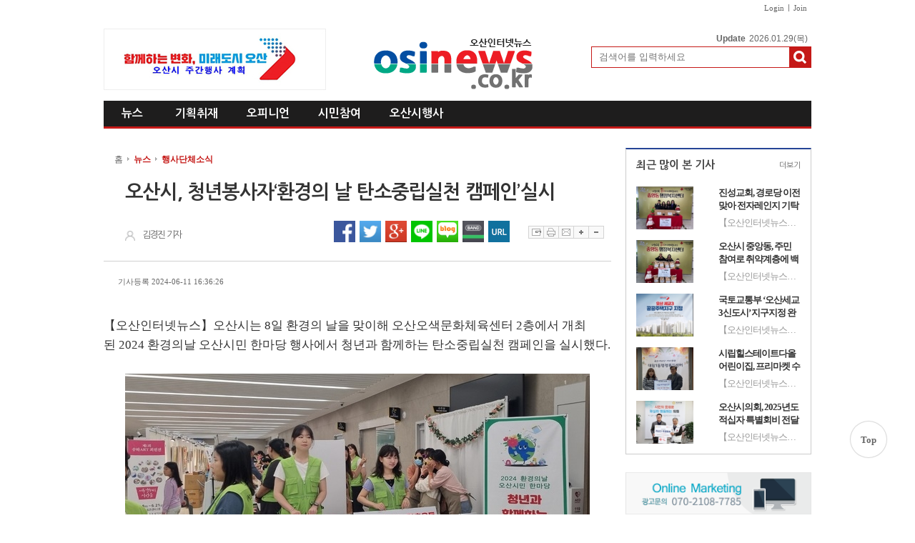

--- FILE ---
content_type: text/html; charset=utf-8
request_url: http://osinews.co.kr/news/view.php?idx=29930
body_size: 16241
content:
<!DOCTYPE html PUBLIC "-//W3C//DTD XHTML 1.0 Transitional//EN" "http://www.w3.org/TR/xhtml1/DTD/xhtml1-transitional.dtd">
<html xmlns="http://www.w3.org/1999/xhtml" xml:lang="ko" lang="ko">
<head>
<meta http-equiv="content-type" content="application/xhtml+xml; charset=utf-8" />
<title>오산시, 청년봉사자‘환경의 날 탄소중립실천 캠페인’실시</title>

<!-- default -->
<meta name="keywords" content="오산인터넷뉴스" />
<meta name="robots" content="index, follow" />
<meta name="description" content="오산인터넷뉴스, 오산, 인터넷뉴스, 뉴스, 미디어, 인터넷신문, 신문, 경기, 경기인뉴스" />
<link rel="canonical" href="http://osinews.co.kr/news/view.php?idx=29930" />
<link rel="alternate" href="http://osinews.co.kr/news/view.php?idx=29930" />
<meta content="IE=EDGE" http-equiv="X-UA-Compatible">
<meta name="viewport" content="target-densitydpi=device-dpi" />
<link rel="image_src" href="http://osinews.co.kr/data/cheditor4/2406/5c734ac5914b1ca4d472ea7067aa421d9067ff0f.jpg" />

<!-- facebook-->
<meta property="og:locale" content="ko_KR" />
<meta property="og:type" content="article" />
<meta property="og:site_name" content="오산인터넷뉴스" />
<meta property="og:title" content="오산시, 청년봉사자‘환경의 날 탄소중립실천 캠페인’실시" />
<meta property="og:url" content="http://osinews.co.kr/news/view.php?idx=29930" />
<meta property="og:image" content="http://osinews.co.kr/data/cheditor4/2406/5c734ac5914b1ca4d472ea7067aa421d9067ff0f.jpg" />
<meta property="og:description" content="" />

<!-- google -->
<meta itemprop="headline" content="오산시, 청년봉사자‘환경의 날 탄소중립실천 캠페인’실시" />
<meta itemprop="alternativeHeadline" content="오산시, 청년봉사자‘환경의 날 탄소중립실천 캠페인’실시" />
<meta itemprop="name" content="오산시, 청년봉사자‘환경의 날 탄소중립실천 캠페인’실시" />
<meta itemprop="description" content="" />
<meta itemprop="image" content="http://osinews.co.kr/data/cheditor4/2406/5c734ac5914b1ca4d472ea7067aa421d9067ff0f.jpg" />
<meta itemprop="url" content="http://osinews.co.kr/news/view.php?idx=29930" />
<meta itemprop="thumbnailUrl" content="http://osinews.co.kr/data/cheditor4/2406/thumb/350x270_100/5c734ac5914b1ca4d472ea7067aa421d9067ff0f.jpg" />
<meta itemprop="publisher" content="오산인터넷뉴스" />
<meta itemprop="genre" content="blog" />
<meta itemprop="inLanguage" content="ko-kr" />

<!-- twitter -->
<meta name="twitter:card" content="summary_large_image" />
<meta name="twitter:site" content="오산인터넷뉴스" />
<meta name="twitter:creator" content="오산인터넷뉴스" />
<meta name="twitter:url" content="http://osinews.co.kr/news/view.php?idx=29930" />
<meta name="twitter:image" content="http://osinews.co.kr/data/cheditor4/2406/5c734ac5914b1ca4d472ea7067aa421d9067ff0f.jpg" />
<meta name="twitter:title" content="오산시, 청년봉사자‘환경의 날 탄소중립실천 캠페인’실시" />
<meta name="twitter:description" content="" />

<!-- nateon -->
<meta name="nate:title" content="오산시, 청년봉사자‘환경의 날 탄소중립실천 캠페인’실시" />
<meta name="nate:site_name" content="오산인터넷뉴스" />
<meta name="nate:url" content="http://osinews.co.kr/news/view.php?idx=29930" />
<meta name="nate:image" content="http://osinews.co.kr/data/cheditor4/2406/5c734ac5914b1ca4d472ea7067aa421d9067ff0f.jpg" />
<meta name="nate:description" content="" />

<link rel="stylesheet" href="../news/css/style.css?v=190411" type="text/css">
<link rel="stylesheet" href="../news/css/latest_skin.css?180706" type="text/css">
<!-- 라이브리 시작 -->
<script type="text/javascript" src="//101.livere.co.kr/js/livere8_lib.js" charset="utf-8"></script>
<!-- 라이브리 끝 -->

<script type="text/javascript">
var g4_path      = "..";
var g4_bbs       = "bbs";
var g4_bbs_img   = "img";
var g4_url       = "http://osinews.co.kr";
var g4_is_member = "";
var g4_is_admin  = "";
var g4_bo_table  = "";
var g4_sca       = "";
var g4_charset   = "utf-8";
var g4_cookie_domain = "";
var g4_is_gecko  = navigator.userAgent.toLowerCase().indexOf("gecko") != -1;
var g4_is_ie     = navigator.userAgent.toLowerCase().indexOf("msie") != -1;
var g4_news      = "../news";
var g4_admin_news      = "../adm/news";
</script>
<script type="text/javascript" src="../js/swfobject.js"></script>
<script type="text/javascript" src="../js/jquery-1.10.2.js"></script>
<script type="text/javascript" src="../js/common.js"></script>
<script type="text/javascript">
function bookMark(){
	var browser = {
		chk : navigator.userAgent.toLowerCase()
	};

	browser = {
		ie : browser.chk.indexOf('msie') != -1,
		ie6 : browser.chk.indexOf('msie 6') != -1,
		ie7 : browser.chk.indexOf('msie 7') != -1,
		ie8 : browser.chk.indexOf('msie 8') != -1,
		ie9 : browser.chk.indexOf('msie 9') != -1,
		ie10 : browser.chk.indexOf('msie 10') != -1,
		ie11 : browser.chk.indexOf('rv:11') != -1,
		chrome : browser.chk.indexOf('chrome') != -1,
		firefox : browser.chk.indexOf('firefox') != -1,
		safari : browser.chk.indexOf('safari') != -1,
		opera : browser.chk.indexOf('opr') != -1
	};

	var url = g4_url;
	var title = document.title;

	if(browser.ie || browser.ie11){
		window.external.AddFavorite(url, title);
	}else if(browser.opera || browser.firefox || browser.safari || browser.chrome){
		alert("Ctrl+D키를 누르시면 즐겨찾기에 추가하실 수 있습니다.");
	}else{
		alert("지원하지 않는 브라우저입니다.");
	}
}
</script>

<script type="text/javascript">
var mobile_keys = new Array('iPhone','iPod','Android','BlackBerry','Windows Phone','Windows CE','LG','MOT','SAMSUNG','SonyEricsson','Nokia');
for(i in mobile_keys){
    if(navigator.userAgent.match(mobile_keys[i]) != null){
        if(document.URL.match('move_pc_screen')) {
            mobile_keys = null; // URL 파라메타에 'move_pc_screen' 가 포함되어 있을땐 적용안함
            set_cookie("mobile_check", "pcs", 86400 * 1);
        } else if(document.URL.match('move_mobile_screen')) {
            set_cookie("mobile_check", "", 86400 * 1);
        }
        var a_mobile_check = get_cookie("mobile_check");
        if (a_mobile_check!='pcs') 	{
                        location.href = "../m/view.php?idx="+29930;
            break;
                    }
    }
}
</script>

<style type="text/css">
.srchInput{
    /* 검색창 테두리 */
    border:1px solid #c51917 !Important;
}
.srchInput input[type="image"]{
    background:#c51917 !Important;
}
</style>
<!-- CSS rules for styling the element inside the editor such as p, h1, h2, etc. -->
<link href="/Editor/froala/sources/css/froala_style.min.css?180904" rel="stylesheet" type="text/css" />
<link href="/Editor/froala/froala_style_custom.css?v=180918" rel="stylesheet" type="text/css" />
<link rel="shortcut icon" href="../data/file/logo/3554371163_2DdmHEsv_favicon.png">
</head>
<!--[if IE 7]>
<body>
<![endif]-->

<!--[if (gt IE 8)|!(IE)]>
<!--> <body style="overflow-y:scroll;">
<!--<![endif]-->
	<a name="g4_head"></a>
	<div id="header">
		<div class="utilMenuWrap">
			<div class="utilMenu">
                <!--
				<a href="javascript:;" onclick="bookMark();" class="btnFavorite">
                <span style="background:#c51917"><img src="../news/img/cover_bullet.png" alt="" /></span>
                즐겨찾기로 설정하기
                </a>
                -->
				<ul class="userMenu">
									<!-- 로그인 이전 -->
					<li><a href="../bbs/login.php?url=%2Fnews%2Fview.php%3Fidx%3D29930">Login</a></li>
					<li><a href="../bbs/register.php">Join</a></li>
          
									</ul>
			</div>
		</div>

        <div class="topLogoWrap02">
      <div class="topBannerLeft" id="topBannerRollingWrap">
        <div class="topBannerRolling">
            <a href="javascript:;" class="prev">이전배너보기</a>
            <strong>1</strong> / <span>1</span>
            <a href="javascript:;" class="next">다음배너보기</a>
        </div>

                                <a href="http://www.osinews.co.kr/bbs/board.php?bo_table=osancity_event&mcode=m913h0b" target="">
                <img src="../news/img/cover_transparent.png" alt="" style="position:absolute;width:100%;height:100%;" />
                                        <img src="../data/file/banner_fixed/1935654343_LHVg40so_banner.jpg" alt="탑배너광고" />
                            </a>


                </a>


                        </a>
                        </a>
                        </a>
                        </a>
                        </a>
                        </a>
                        </a>
                        </a>
        
      </div>
      <h1 class="topLogo">
        <a href="..">
                        <img src="../data/file/logo/3554371163_kRLU1u2y_logo_header.gif" alt="오산인터넷뉴스" />
                    </a>
      </h1>
<!--
      <div class="topBannerRight">
                <a href="javascript:;" style="cursor:default;" >
                            <img src="../data/file/banner_fixed/1794250091_gt75AKBM_top_banner002.jpg" alt="탑배너광고" />
                  </a>
      </div>
 -->

         <div class="dateWeather">
            <strong>Update</strong><span><SERVER_DATE>2026.01.29</SERVER_DATE>(목)</span>
        </div><!-- //dateWeather -->
        <div class="srchInput center" style="border:1px solid #c51917;">
            <form name="fsearchbox" method="get" onsubmit="return fsearchbox_submit(this);" style="margin:0px;">
                <!-- <input type="hidden" name="sfl" value="concat(wr_subject,wr_content)"> -->
                <!--
                    <input type="hidden" name="sfl" value="w_subj||w_cont">
                    <input type="hidden" name="sop" value="and">
                -->
                <input type="hidden" name="sm" value="w_total">
                <input name="stx" type="text" maxlength="40" placeholder="검색어를 입력하세요">
                <input type="image" src="../news/img/btn_search.png" />
            </form>
        </div>
    </div>
        <style type="text/css">
/************************************************** basic **************************************************/
#gnbWrap .gnbTopArea{
    /* 1차 메뉴 테두리 */
    border:0px solid #3e5a23;
        width:990px;
    
    /* 1차 메뉴 배경 */
        background:#1e1d1d;
    }

#gnbWrap .gnbTopArea .gnbArea>li>span>a{
    /* 1차 메뉴 텍스트 */
    color:#ffffff;
}

#gnbWrap .gnbTopArea .gnbArea>li>span>a.on{
    /* 1차 메뉴 텍스트 hover */
     color:#ffffff;

    /* 1차 메뉴 배경 hover */
        background:#c51917;
    }



#gnbWrap .gnbBottomArea{
    /* 2차 메뉴 테두리 */
    border:1px solid #c51917;
    
    /* 2차 메뉴 상단 테두리 */
    border-top:0px solid #3e5a23;

    /* 2차 메뉴 배경 */
        background:#e1e1e1;
    }

#gnbWrap .gnbTopArea .gnbArea>li>ul.subMenu{
    /* 2차 메뉴 높이 */
    top:36px;

    /* 2차 메뉴 위치 */
    
    border:1px solid #c51917;
}

#gnbWrap .gnbTopArea .gnbArea>li>ul.subMenu>li a{
    /* 2차 메뉴 텍스트 */
    color:#666666;
}

#gnbWrap .gnbTopArea .gnbArea>li>ul.subMenu>li a.on{
    /* 2차 메뉴 텍스트 hover */
    color:#c51917;
}

#gnbWrap .dateWeather>strong{
    /* 최종편집일 */
    color:#c51917;
}

#gnbWrap .dateWeather>span{
    /* 날짜 */
    color:#666666;
}
</style>

    <div id="gnbWrap" class="ms2">

        <div class="gnbTopArea">
            <ul class="gnbArea">
                                                                <li>
                    <span>
                                                <a href="../news/list.php?mcode=m102ud4" class="">뉴스</a>
                                            </span>
                    <ul class="subMenu" >
                                                
                                                                                                            <li>
                                                                <a href="../news/list.php?mcode=m11gy55" class="">오산소식</a>
                                                            </li>
                                                                                    <li>
                                                                <a href="../news/list.php?mcode=m13p0hv" class="">경기도청</a>
                                                            </li>
                                                                                    <li>
                                                                <a href="../news/list.php?mcode=m14cowq" class="">경기도의회</a>
                                                            </li>
                                                                                    <li>
                                                                <a href="../news/list.php?mcode=m153q8a" class="">경기도교육청</a>
                                                            </li>
                                                                                    <li>
                                                                <a href="../news/list.php?mcode=m16zdtq" class="">수원소식</a>
                                                            </li>
                                                                                    <li>
                                                                <a href="../news/list.php?mcode=m65t6x3" class="">화성소식</a>
                                                            </li>
                                                                                    <li>
                                                                <a href="../news/list.php?mcode=m66jor9" class="">평택소식</a>
                                                            </li>
                                                                                    <li>
                                                                <a href="../news/list.php?mcode=m67optv" class="">인사/부고</a>
                                                            </li>
                                                                                    <li>
                                                                <a href="../news/list.php?mcode=m68a8vi" class="">정치소식</a>
                                                            </li>
                                                                                    <li>
                                                                <a href="../news/list.php?mcode=m69uzba" class="">오산탐방</a>
                                                            </li>
                                                                                    <li>
                                                                <a href="../news/list.php?mcode=m707qus" class="">상공기업소식</a>
                                                            </li>
                                                                                    <li>
                                                                <a href="../news/list.php?mcode=m71jbxr" class="on vital2">행사단체소식</a>
                                                            </li>
                                                                                    <li>
                                                                <a href="../news/list.php?mcode=m72w8ni" class="">문화소식</a>
                                                            </li>
                                                                                    <li>
                                                                <a href="../news/list.php?mcode=m733svy" class="">교육소식</a>
                                                            </li>
                                                                                    <li>
                                                                <a href="../news/list.php?mcode=m74fnfh" class="">스포츠/건강</a>
                                                            </li>
                                                                                    <li>
                                                                <a href="../news/list.php?mcode=m754208" class="">아름다운 사람들</a>
                                                            </li>
                                                                                    <li>
                                                                <a href="../news/list.php?mcode=m76qd7g" class="">전국뉴스</a>
                                                            </li>
                                                                        </ul>
                </li>
                                                <li>
                    <span>
                                                <a href="../news/list.php?mcode=m103nn5w" class="">기획취재</a>
                                            </span>
                    <ul class="subMenu" >
                                                
                                                                                                            <li>
                                                                <a href="../news/list.php?mcode=m104s0bq" class="">사건사고</a>
                                                            </li>
                                                                                    <li>
                                                                <a href="../news/list.php?mcode=m105y65t" class="">여론광장</a>
                                                            </li>
                                                                                    <li>
                                                                <a href="../news/list.php?mcode=m1063b39" class="">인물대담</a>
                                                            </li>
                                                                                    <li>
                                                                <a href="../news/list.php?mcode=m107k0n6" class="">맛집여행</a>
                                                            </li>
                                                                                    <li>
                                                                <a href="../news/list.php?mcode=m1081gr0" class="">베스트맛집</a>
                                                            </li>
                                                                                    <li>
                                                                <a href="../news/list.php?mcode=m1099rrp" class="">주말여행</a>
                                                            </li>
                                                                                    <li>
                                                                <a href="../news/list.php?mcode=m1108pnz" class="">시민취재</a>
                                                            </li>
                                                                                    <li>
                                                                <a href="../news/list.php?mcode=m1113xcq" class="">기자탐방</a>
                                                            </li>
                                                                        </ul>
                </li>
                                                <li>
                    <span>
                                                <a href="../news/list.php?mcode=m112rthx" class="">오피니언</a>
                                            </span>
                    <ul class="subMenu" >
                                                
                                                                                                            <li>
                                                                <a href="../news/list.php?mcode=m113w0xk" class="">독자기고</a>
                                                            </li>
                                                                                    <li>
                                                                <a href="../news/list.php?mcode=m114byxr" class="">칼럼/사설</a>
                                                            </li>
                                                                                    <li>
                                                                <a href="../news/list.php?mcode=m115a2mb" class="">기자수첩</a>
                                                            </li>
                                                                        </ul>
                </li>
                                                <li>
                    <span>
                                                <a href="../bbs/board.php?bo_table=photo&mcode=m97em6e" class="">시민참여</a>
                                            </span>
                    <ul class="subMenu" >
                                                
                                                                                                            <li>
                                                                <a href="../bbs/board.php?bo_table=photo&mcode=m98iqsa" class="">포토뉴스</a>
                                                            </li>
                                                                                    <li>
                                                                <a href="../bbs/board.php?bo_table=a_news&mcode=m99b30q" class="">애경사소식</a>
                                                            </li>
                                                                                    <li>
                                                                <a href="../bbs/board.php?bo_table=disabledperson_info&mcode=m100crx0" class="">장애인정보</a>
                                                            </li>
                                                                                    <li>
                                                                <a href="../bbs/board.php?bo_table=freeboard&mcode=m1017k9c" class="">자유게시판</a>
                                                            </li>
                                                                                    <li>
                                                                <a href="../bbs/board.php?bo_table=event&mcode=m102izgc" class="">주요행사모임</a>
                                                            </li>
                                                                        </ul>
                </li>
                                                <li>
                    <span>
                                                <a href="../bbs/board.php?bo_table=osancity_event&mcode=m913h0b" class="">오산시행사</a>
                                            </span>
                    <ul class="subMenu" >
                                                
                                                                                                            <li>
                                                                <a href="../bbs/board.php?bo_table=osancity_event&mcode=m92ihoc" class="">오산시행사</a>
                                                            </li>
                                                                        </ul>
                </li>
                            </ul><!-- //gnbArea -->

        </div><!-- //gnbTopArea -->
    </div><!--//gnbWrap-->
<a href="#" id="top">Top</a>
<style>
	#top{
		font-family: 'Malgun Gothic';
		z-index: 9999;
		position: fixed;
		width: 50px;
		height: 50px;
		box-shadow:0 0 1px 1px #d7d7d7;
		color: #666;
		text-align: center;
		line-height: 51px;
		bottom: 80px;
		left:50%;
		margin-left:550px;
		background: #fff;
		font-weight: bold;
		text-decoration:none;
		border-radius:50%;
	}
	#top:hover{
		text-decoration:none;
	}
</style>
<script>
	$('#top').click(function (ev) {
		ev.preventDefault();
		$('body,html').stop().animate({scrollTop:0},500);
	})
</script>
    
	</div><!-- //header -->

    	<script type="text/javascript" src="../js/menu.js"></script>

	<script type="text/javascript">
  function fsearchbox_submit(f)
  {
      if (f.stx.value.length < 2) {
          alert("검색어는 두글자 이상 입력하십시오.");
          f.stx.select();
          f.stx.focus();
          return false;
      }

      var cnt = 0;
      for (var i=0; i<f.stx.value.length; i++) {
          if (f.stx.value.charAt(i) == ' ')
              cnt++;
      }

      if (cnt > 1) {
          alert("빠른 검색을 위하여 검색어에 공백은 한개만 입력할 수 있습니다.");
          f.stx.select();
          f.stx.focus();
          return false;
      }

      f.action = "../news/search.php";
      return true;
  }
  </script>
  <script type='text/javascript' src='../js/ajax.js'></script><!--아이프레임 레이어팝업을 위한 style 설정 //#layermask는 head.sub.php의 body 바로 아래 저장-->
<style> 
#layermask {position:absolute;z-index:9000;background-color:#000;display:none;left:0;top:0;} 
#layerpopup1 {display:none; border:2px solid #666;position:absolute;right:10%;top:10%;z-index:10000;width:560px;height:521px; background:#ffffff} /* 1번 레이어팝업*/
#topdiv_wrap1 {width:560px; height:30px; background:#efefef; border-bottom:1px solid #aaa;}
#iframe_wrap1 {background-color:#ffffff;} 
#iframe_tag1 {background-color: #ffffff;} 
.topdiv_left1 {float:left; padding-left:10px; padding-top:10px; color:#525252; font-weight:bolder;}
.topdiv_right1 {float:right; padding-right:10px; padding-top:5px;}
</style>
<div id="layermask"></div> <!--레이어팝업시 배경마스킹을 위한 레이어-->
<!--아이프레임을 부모창 정 가운데 레이어팝업으로 띄우는 경우 -- 자식창에 head.sub.php를 바로 인클루드 해도 무방 -->
<form id="f_mail" name="f_mail" method="post" enctype="multipart/form-data" autocomplete="off" target="target_iframe1">
  <input type="hidden" name="page" value="1">
  <input type="hidden" name="aidx" value="29930">
  <input type="hidden" name="mcode" value="">
  <input type="hidden" name="mbid"  value="">
</form>
<div id="layerpopup1">
  <div id="topdiv_wrap1">
    <div class="topdiv_left1">
      <span>기사 메일전송</span>
    </div>
    <div class="topdiv_right1">
      <span style=" float:right;"><a href="javascript:;" onclick="closelayer('1');"><img src='../adm/img/btn_close2.gif' border="0" alt=""></a></span>
    </div> 
  </div>
  <div id="iframe_wrap1">
    <!--위 topdiv_wrap 의 높이(30)에 border 두께를 합한 값을 뺀 값이 height 값-->
    <iframe id="iframe_tag1" width="560px" height="490px" frameborder="no" marginheight="0" marginwidth="0" scrolling="no" allowTransparency="true" name="target_iframe1"></iframe>
  </div>  
</div>

<script type="text/javascript">
function wrapWindowByMask(val)
{
	$(document).ready(function(){
		//화면의 높이와 너비를 구한다.
		var maskHeight = $(document).height();  
		var maskWidth = $(window).width();  
	
		//마스크의 높이와 너비를 화면 것으로 만들어 전체 화면을 채운다.
		$('#layermask').css({'width':maskWidth,'height':maskHeight});  
	
		//애니메이션 효과 - 일단 1초동안 까맣게 됐다가 20% 불투명도로 간다.
		$('#layermask').fadeTo("fast",0.1);    
	
		//레이어윈도우 띄움.
		$('#'+ val).show();
		var $layerPopupObj = $('#'+ val);
		var left = ( $(window).scrollLeft() + ($(window).width() - $layerPopupObj.width()) / 2 );
		var top = ( $(window).scrollTop() + ($(window).height() - $layerPopupObj.height()) / 2 );
		$layerPopupObj.css({'left':left,'top':top, 'position':'absolute'});
		$('body').css('position','relative').append($layerPopupObj);
	});
}

function send_article(layername, aidx)
{
	var mbid = "";
		(function($){
		
			var iframe_str = "<iframe id='iframe_tag1' width='560px' height='490px' frameborder='no' marginheight='0' marginwidth='0' scrolling='no' allowTransparency='true' name='target_iframe1'></iframe>";
			$("#iframe_wrap1").html(iframe_str);
			// 마스크함수 호출
			wrapWindowByMask(layername);
		
			var fm = document.f_mail;
			
			fm.action = "../news/send_article.php";
			fm.submit();
			
		})(jQuery);

}

function closelayer(layernum) 
{
	(function($){
		$("#layermask").hide();
		$("#iframe_wrap"+layernum).html("");  
		$("#layerpopup"+layernum).hide();  
	})(jQuery);
}

</script><style type="text/css">
/* 기사하단 배너 추가  */
.topArticleBanner {position:relative;margin:0 auto;padding-bottom:10px;}
.topArticleBanner .articleBannerLeft{text-align:left;}
.topArticleBanner .articleBannerCenter{text-align:center;}
.topArticleBanner .articleBannerRight{text-align:right;}

.topArticleBanner2 {position:relative;margin:0 auto;padding-bottom:5px;}
.topArticleBanner2 .articleBannerLeft{text-align:left;}
.topArticleBanner2 .articleBannerCenter{text-align:center;}
.topArticleBanner2 .articleBannerRight{text-align:right;}
.cont_view img {
    width: 100%;
}
.epilogue { 
    padding: 7px 20px 10px 20px; 
    border: 1px solid #F4F5F7; 
    margin-bottom: 21px; 
} 
.epilogue h6 { 
    font-weight: 700; 
    font-size: 14px; 
} 
.epilogue p { 
    font-size: 14px; 
    line-height: 24px; 
    color: #666; 
}
</style>
    <script type="text/javascript" src="../skin/news/basic/js/common.js?v=180914.2"></script>
    <link rel="stylesheet" href="../skin/news/basic/css/style.css?v=180918" type="text/css">
    <link rel="stylesheet" href="../skin/news/basic/css/view_skin.css?v=180918.2" type="text/css">
  
	<div id="container">
        <div id="contents">
            <div class="basicView">
                <div class="viewContentWrap">
                    <div class="titleWrap">
					<div class="breadCrumbsWrap">
						<ul class="breadCrumbs">
							<li><a href="..">홈</a></li>
				  			<li class="thisPage"><a href="../news/list.php?mcode=m102ud4" style="color:#c51917;">뉴스</a></li>
				  							  			<li class="thisPage"><a href="../news/list.php?mcode=m71jbxr" style="color:#c51917;">행사단체소식</a></li>
				  									</ul>
                        </div><!-- //breadCrumbsWrap -->

                        <strong>오산시, 청년봉사자‘환경의 날 탄소중립실천 캠페인’실시</strong>
                                                                                                <div class="else-area">
                            <p><img src="../skin/news/basic/img/writer.png">김경진 기자</p>
						
						<div class="snsWrap">
							<ul class="sns">
								<li><a href="javascript:;" class="facebook" onclick="javascript:goFacebook('오산시, 청년봉사자‘환경의 날 탄소중립실천 캠페인’실시','http://osinews.co.kr/news/view.php?idx=29930');" title='페이스북'>페이스북 공유하기</a></li> 
								<li><a href="javascript:;" class="twitter" onclick="javascript:goTwitter('오산시, 청년봉사자‘환경의 날 탄소중립실천 캠페인’실시','http://osinews.co.kr/news/view.php?idx=29930');"  title='트위터'>트위터 공유하기</a></li>
								<li><a href="javascript:;" class="googleplus" onclick="javascript:goGoogleplus('오산시, 청년봉사자‘환경의 날 탄소중립실천 캠페인’실시','http://osinews.co.kr/skin/news/basic/view_pop.php?v_idx=29930');"  title='구글플러스'>구글플러스 공유하기</a></li>
																<li><a href="javascript:;" class="line" onclick="javascript:goLine('오산시, 청년봉사자‘환경의 날 탄소중립실천 캠페인’실시','http://osinews.co.kr/news/view.php?idx=29930');"  title='라인'>라인 공유하기</a></li>
								<li><a href="javascript:;" class="naverblog" onclick="javascript:goNaverBlog('오산시, 청년봉사자‘환경의 날 탄소중립실천 캠페인’실시','http://osinews.co.kr/news/view.php?idx=29930');"  title='네이버블로그'>네이버블로그 공유하기</a></li>
								<li><a href="javascript:;" class="naverband" onclick="javascript:goNaverBand('오산시, 청년봉사자‘환경의 날 탄소중립실천 캠페인’실시','http://osinews.co.kr/news/view.php?idx=29930');"  title='네이버밴드'>네이버밴드 공유하기</a></li>
                                <li><a href="#" class="copyUrl" data-copy-url="http://osinews.co.kr/news/view.php?idx=29930"></a></li>
							</ul>
							<ul class="pageControl">
								<li><a href="javascript:;" class="scrap" onclick="scrap_article('29930');">스크랩하기</a></li>
								<li><a href="javascript:;" class="print" onclick="open_view_pop();">프린트하기</a></li>
								<li><a href="javascript:;" class="email" onclick="send_article('layerpopup1','29930');">이메일보내기</a></li>
								<li><a href="javascript:;" class="sizeup" onclick="fontSize('up');">글자확대</a></li>
								<li><a href="javascript:;" class="sizedown" onclick="fontSize('down');">글자축소</a></li>
							</ul>
						</div><!-- //snsWrap -->
				</div>

				<div class="registModifyDate">
					<ul>
                        <li>기사등록 2024-06-11 16:36:26</li>
					</ul>
				</div>
            </div><!-- titleWrap -->
              
               <div style="padding:10px 0;text-align:center;">
                    <a href="javascript:;" onclick="w_edit('');" style="display:none;padding:5px 20px 5px 10px;text-decoration:none;border:1px solid #ccc;border-radius:5px;background:url(../news/img/arrow_red.png) 90% 50% no-repeat;">기사수정</a>
                </div>

                    <div class="viewContent cont_view" id="viewContent">				
						                                    <div class="fr-view"><p>【오산인터넷뉴스】오산시는&nbsp;8일 환경의 날을 맞이해 오산오색문화체육센터&nbsp;2층에서 개최된&nbsp;2024&nbsp;환경의날 오산시민 한마당 행사에서 청년과 함께하는 탄소중립실천 캠페인을 실시했다.</p><p><br></p><p><span class="fr-img-caption fr-fic fr-dib" style="width: 650px;"><span class="fr-img-wrap"><img  name='target_resize_image[]' &#111;&#110;click='image_window(this)' src="/data/cheditor4/2406/5c734ac5914b1ca4d472ea7067aa421d9067ff0f.jpg" ><span class="fr-inner">청년봉사자 환경의 날 탄소중립실천 캠페인</span></span></span></p><p>이번 캠페인은 환경보호에 관심이 많은 지역의 청년들이 기획한 활동으로 시민들에게 탄소중립의 중요성을 알리고 일상생활에서 실천할 방법을 소개하기 위해 청년들의 자원봉사로 진행됐다.</p><p><br></p><p>김성훈(24세)&nbsp;청년봉사자는&nbsp;&ldquo;오늘 캠페인을 통해 시민들이 탄소중립에 대해 더욱 관심을 가지고 일상생활에서 탄소중립을 실천하는 문화가 확산하기를 기대한다&rdquo;며&nbsp;&ldquo;앞으로도 청년들이 지역에서 다양한 활동을 통해 선한 영향력을 불어넣었으면 한다&rdquo;고 전했다.</p><p><br></p><p>이날 현장에서 청년봉사자들을 격려한 이권재 오산시장은&nbsp;&ldquo;앞으로도 오산의 청년들이 지역의 문제를 해결하기 위해 다양한 역할을 다해주기를 바라며 청년들이 활동할 수 있도록 오산시에서 적극 지원하겠다&rdquo;고 전했다.</p><p><br></p><p><br></p><p><br></p><p><br></p><p><br></p><p><br></p></div>
                        		                					</div>
					<div class="likeContentWrap">
						<a href="javascript:;" onclick="arti_react('29930');" class="likeContent" style="text-decoration:none;"><span id="arti_good" style="text-decoration:none;">0</span></a>
                        					</div><!-- //iLikeThisContent -->

                    <div style="padding:10px 0;text-align:center;">
                        <a href="javascript:;" onclick="w_edit('');" style="display:none;padding:5px 20px 5px 10px;text-decoration:none;border:1px solid #ccc;border-radius:5px;background:url(../news/img/arrow_red.png) 90% 50% no-repeat;">기사수정</a>
                    </div>
                    <div class="registModifyDate" style="float:left;padding:7px;">
                        <ul>
                            <li>기사등록 <span>2024-06-11 16:36:26</span></li>
                                                    </ul>
                    </div>
                    <div class="else-area">
                
					<div class="snsWrap">
						<ul class="sns">
								<li><a href="javascript:;" class="facebook" onclick="javascript:goFacebook('오산시, 청년봉사자‘환경의 날 탄소중립실천 캠페인’실시','http://osinews.co.kr/news/view.php?idx=29930');" title='페이스북'>페이스북 공유하기</a></li> 
								<li><a href="javascript:;" class="twitter" onclick="javascript:goTwitter('오산시, 청년봉사자‘환경의 날 탄소중립실천 캠페인’실시','http://osinews.co.kr/news/view.php?idx=29930');"  title='트위터'>트위터 공유하기</a></li>
								<li><a href="javascript:;" class="googleplus" onclick="javascript:goGoogleplus('오산시, 청년봉사자‘환경의 날 탄소중립실천 캠페인’실시','http://osinews.co.kr/skin/news/basic/view_pop.php?v_idx=29930');"  title='구글플러스'>구글플러스 공유하기</a></li>
																<li><a href="javascript:;" class="line" onclick="javascript:goLine('오산시, 청년봉사자‘환경의 날 탄소중립실천 캠페인’실시','http://osinews.co.kr/news/view.php?idx=29930');"  title='라인'>라인 공유하기</a></li>
								<li><a href="javascript:;" class="naverblog" onclick="javascript:goNaverBlog('오산시, 청년봉사자‘환경의 날 탄소중립실천 캠페인’실시','http://osinews.co.kr/news/view.php?idx=29930');"  title='네이버블로그'>네이버블로그 공유하기</a></li>
								<li><a href="javascript:;" class="naverband" onclick="javascript:goNaverBand('오산시, 청년봉사자‘환경의 날 탄소중립실천 캠페인’실시','http://osinews.co.kr/news/view.php?idx=29930');"  title='네이버밴드'>네이버밴드 공유하기</a></li>
                                <li><a href="#" class="copyUrl" data-copy-url="http://osinews.co.kr/news/view.php?idx=29930"></a></li>
							</ul>
					</div>
				</div>
                </div><!-- //viewContentWrap -->
				

				<!--기자프로필 노출여부 설정 : e-->

 

                                                                <!--아이프레임 레이어팝업을 위한 style 설정 //#layermask는 head.sub.php의 body 바로 아래 저장-->
<style> 
#layermask {position:absolute;z-index:9000;background-color:#000;display:none;left:0;top:0;} 
#layercomt {display:none; right:10%;top:10%;z-index:10000;width:522px;height:242px; background:#ffffff} /* 1번 레이어팝업*/
#iframe_comt {background-color:#ffffff;width:100%;height:100%;} 
#iframe_tag_comt {background-color: #ffffff;width:100%;height:100%;} 
</style>
<div id="layermask"></div> <!--레이어팝업시 배경마스킹을 위한 레이어-->
<!--아이프레임을 부모창 정 가운데 레이어팝업으로 띄우는 경우 -- 자식창에 head.sub.php를 바로 인클루드 해도 무방 -->
<form id="fcomtmodify" name="fcomtmodify" method="post" enctype="multipart/form-data" autocomplete="off" target="target_iframe_comt">
  <input type="hidden" name="page" value="1">
  <input type="hidden" name="aidx" value="29930">
  <input type="hidden" name="mcode" value="">
  <input type="hidden" id="mod_cidx" name="mod_cidx"  value="">
  <input type="hidden" name="mod_mbid"  value="">
</form>
<div id="layercomt">
  <div id="iframe_comt"></div> 
</div>

<script type="text/javascript">
function wrapWindowByMask(val)
{
	$(document).ready(function(){
		//화면의 높이와 너비를 구한다.
		var maskHeight = $(document).height();  
		var maskWidth = $(window).width();  
	
		//마스크의 높이와 너비를 화면 것으로 만들어 전체 화면을 채운다.
		$('#layermask').css({'width':maskWidth,'height':maskHeight});  
	
		//애니메이션 효과 - 일단 1초동안 까맣게 됐다가 20% 불투명도로 간다.
		$('#layermask').fadeTo("fast",0.1);    
	
		//레이어윈도우 띄움.
		$('#'+ val).show();
		var $layerPopupObj = $('#'+ val);
		var left = ( $(window).scrollLeft() + ($(window).width() - $layerPopupObj.width()) / 2 );
		var top = ( $(window).scrollTop() + ($(window).height() - $layerPopupObj.height()) / 2 );
		$layerPopupObj.css({'left':left,'top':top, 'position':'absolute'});
		$('body').css('position','relative').append($layerPopupObj);
	});
}

function comt_mod(layername, modcidx)
{
	(function($){
	
		var iframe_str = "<iframe id='iframe_tag_comt' frameborder='no' marginheight='0' marginwidth='0' scrolling='no' allowTransparency='true' name='target_iframe_comt'></iframe>";
		$("#iframe_comt").html(iframe_str);
		// 마스크함수 호출
		wrapWindowByMask(layername);
	
		var fcom = document.fcomtmodify;
		fcom.mod_cidx.value = modcidx;
		fcom.action = "../news/comt.modify.php";
		fcom.submit();
	
	})(jQuery);
	
}
</script>
<script type="text/javascript">
// 글자수 제한
var char_min = parseInt(); // 최소
var char_max = parseInt(); // 최대
</script>
<form name="fwrite" method="post" onsubmit="return fwrite_submit(this);" enctype="multipart/form-data" autocomplete="off" style="margin:0px;">
<input type="hidden" name="w"     value="">
<input type="hidden" name="page"     value="1">
<input type="hidden" name="aidx"  value="29930">
<input type="hidden" name="mcode"  value="">

<dl class="replyWrite">
  <dt><strong>나도 한마디</strong></dt>
  <dd>
    <fieldset>
      <div class="noticeWrap">
        <span class="notice">※ 로그인 후 의견을 등록하시면, 자신의 의견을 관리하실 수 있습니다.</span>
        <span class="checkTextNum"><em>0</em>/1000</span>
      </div><!-- //noticeWrap -->
      <div class="writeWrap">
        <textarea id="comt_cont" name="comt_cont" itemname="내용" placeholder="저작권 등 다른 사람의 권리를 침해하거나 명예를 훼손하는 게시물은 이용약관 및 관련법률에 의해 제재를 받으실 수 있습니다." required ></textarea>
        <input type="image" id="btn_submit_1" src="../adm/img/btn_reply_write.gif" border=0 accesskey='s'>
				
      </div>
    </fieldset>
  </dd>
</dl><!-- //replyWrite -->
</form>  


<script type="text/javascript">
function fwrite_submit(f) 
{
	f.action = './comt.update.php';  document.getElementById('btn_submit_1').disabled = true;

	return true;
}
</script>

<script type="text/javascript">
function comt_del(val)
{
  var f = document.fdelcomt;
	document.getElementById("del_cidx").value = val;

  if(!confirm("댓글을 삭제하시겠습니까?")) return;
	
	f.action = "./comt.delete.php";
	f.submit();
}
</script>

<script type="text/javascript">
function comt_react(rval,cidx)
{
	(function($){

  	var mbid = "";
	  if(!mbid)
		{ alert("로그인 후에 참여하실 수 있습니다."); return; }
		else
		{
			$.ajax({ 
				type: "POST", //type 은 GET/ POST 보내는 형식을 지정한다. 
				url: "./comt.react.php", //호출할 페이지
				data: "rval=" + rval + "&cidx=" + cidx, 
				success: function(rMsg)
				{ //msg는 url에서 지정한 페이지애서 리턴한 값(echo 또는 return 값)을 받아온다.		 
	
					var rMsg_arr = rMsg.split("|");			  
					
					if(rMsg_arr[0] == "error") // 에러인 경우 에러메시지 알럿
					{
						alert(rMsg_arr[1]);	return;
					}
					else
					{
						$("#addgood_"+cidx).html("추천(" + rMsg_arr[0] + ")");
						$("#addnogood_"+cidx).html("반대(" + rMsg_arr[1] + ")");
					}
				}
				// 호출성공후 callback 끝
			}); 
		}
	})(jQuery);
}
</script>
<form name="fdelcomt" method="post">
  <input type="hidden" name="page" value="1">
  <input type="hidden" name="aidx" value="29930">
  <input type="hidden" name="mcode" value="">
  <input type="hidden" id="del_cidx" name="del_cidx"  value="">
  <input type="hidden" name="del_mbid"  value="">
</form>			</div><!-- //basicView -->
             <style type="text/css">
#quickMenuLeft{top:210px;}
#quickMenuRight{top:210px;}
.sideMenuBanner{position:absolute;}
.sideMenuBanner.left{left:50%;margin-left:-720px;}
.sideMenuBanner.right{right:50%;margin-right:-720px;}
.sideMenuBanner li{margin-bottom:5px;}
.sideMenuBanner li img{width:150px;}

/* 하단 롤링 배너 */
.list_bottom_banner{position:relative;width:800px;height:px;margin:0 auto;overflow:hidden;*zoom:1;}
.list_bottom_banner.empty{display:none;}    
.list_bottom_banner:after{content:"";display:block;clear:both;}
.list_bottom_banner ul{position:absolute;left:0;top:0;width:9999px;}
.list_bottom_banner li{float:left;padding-right:10px;}
.list_bottom_banner li a{display:block;}
.list_bottom_banner li img{display:block;width:100%;vertical-align: top;height:px;}
.list_bottom_banner li.limited img{max-width:800px;}


.list_bottom_banner ul.static {width:100%;text-align:center;}
.list_bottom_banner ul.static li{display:inline-block;float:none;}

</style>

<script type="text/javascript">
(function($){
    //배너높이
    var quickMenuLeftTop = 210;
    var quickMenuRightTop = 210;

    //배너속도
    var quickMenuLeftTime = 1000;
    var quickMenuRightTime = 1000;

    //스크롤시 배너위치
    $(window).scroll(function(){
        var targetPos = $(window).scrollTop();
        $("#quickMenuLeft").stop().animate(
            {"top" : targetPos + quickMenuLeftTop + "px"},quickMenuLeftTime
        );
        $("#quickMenuRight").stop().animate(
            {"top" : targetPos + quickMenuRightTop + "px"},quickMenuRightTime
        );
    });
})(jQuery);
</script>
 

<!--좌측배너-->
<ul class="sideMenuBanner left" id="quickMenuLeft">
 </ul>

<!--우측배너-->
<ul class="sideMenuBanner right" id="quickMenuRight">
 </ul>
 
<div class="list_bottom_banner" > <!-- 기사 하단 배너 광고 -->
    <ul class="rolling">

     </ul>
 </div>
 		</div><!-- //contents -->
		<script type="text/javascript">
    function scrap_article(aidx)
    {
      (function($){
  
        var mbid = "";
        if(!mbid)
        { alert("로그인 후에 스크랩 하실 수 있습니다."); return; }
        else
        {
          $.ajax({ 
        
            type: "POST", //type 은 GET/ POST 보내는 형식을 지정한다. 
            url: "./article_scrap.php", //호출할 페이지
            data: "aidx=" + aidx, 
            success: function(rMsg)
            { //msg는 url에서 지정한 페이지애서 리턴한 값(echo 또는 return 값)을 받아온다.		 
      

              var rMsg_arr = rMsg.split("|");			  
              
              if(rMsg_arr[0] == "error") // 에러인 경우 에러메시지 알럿
              {
                alert(rMsg_arr[1]);	return;
              }
              else
              {
                alert(rMsg_arr[1]);	
              }
            }
            // 호출성공후 callback 끝
          });
           
        }
      })(jQuery);
    }
    </script>

		<script type="text/javascript">
    function arti_react(aidx)
    {
      (function($){
    
        var mbid = "";
        if(!mbid)
        { alert("로그인 후에 참여하실 수 있습니다."); return; }
        else
        {
          $.ajax({ 
            type: "POST", //type 은 GET/ POST 보내는 형식을 지정한다. 
            url: "./article.react.php", //호출할 페이지
            data: "aidx=" + aidx, 
            success: function(rMsg)
            { //msg는 url에서 지정한 페이지애서 리턴한 값(echo 또는 return 값)을 받아온다.		 
      
              var rMsg_arr = rMsg.split("|");			  
              
              if(rMsg_arr[0] == "error") // 에러인 경우 에러메시지 알럿
              {
                alert(rMsg_arr[1]);	return;
              }
              else
              {
                $("#arti_good").html(rMsg_arr[1]);
              }
            }
            // 호출성공후 callback 끝
          }); 
        }
      })(jQuery);
    }
    </script>

		<script type="text/javascript">
    function open_view_pop(){
        Browser = {
          chrome:navigator.userAgent.toLowerCase().indexOf("chrome") != -1,
          firefox:navigator.userAgent.toLowerCase().indexOf("firefox") != -1
        }
    
				var url = "../skin/news/basic/view_pop.php?v_idx=29930";
				var opt = "scrollbars=yes,resizable=yes,top=100,left=400,width=720px,height=900px";
				window.open(url, "view_print", opt);
    }

function w_edit(val) 
{
	var conf_msg = "";
	
	if(val != "")
	{
		var conf_msg = "현재 이 기사는 " + val + " 님이 편집중 입니다.\n그래도 편집을 진행 하시겠습니까?";
		if(confirm(conf_msg)) {document.location.href = "../adm/news/article_modify.php?w=u&idx=29930&page=1";}
	}
	else 	document.location.href = "../adm/news/article_modify.php?w=u&idx=29930&page=1"; 
}

    </script>
    

<div id="beside" style="position:relative;overflow:hidden;">
	<div class="besideContent">
		<div id="section3" class="section" style="padding-top:0;">
							<div id="item_3" class="lineitem">
				
<style type="text/css">
#simpleSkin04_3 .bn{border:none;}
#simpleSkin04_3 .bb{border-bottom:2px solid #cccccc;}
#simpleSkin04_3 .ba{border:1px solid #cccccc;border-top:2px solid #254596;}
#simpleSkin04_3 .pn{padding:0;}
#simpleSkin04_3 .pt{padding-top:10px;}
#simpleSkin04_3 .pa{padding:8px 14px 14px;}

#simpleSkin04_3{
    padding-top:0px;
    padding-bottom:10px;
    border-bottom:0px solid #cccccc;
}

#simpleSkin04_3>dl>dt{
        background:#ffffff;
    
        border-top-right-radius:15px;
    }

#simpleSkin04_3>dl>dt .btnSkinTitle{
    color:#444444;
}

#simpleSkin04_3>dl>dt .btnSkinMore{
    color:#444444;
}

#simpleSkin04_3>dl>dd{
        background:#ffffff;
    }

#simpleSkin04_3>dl>dd .image{
    
        float:left;
    }

#simpleSkin04_3>dl>dd .content{
        float:right;
    }
</style>

<script type="text/javascript">
(function($){
    $(document).ready(function(){
        var box = $("#simpleSkin04_3>dl");
        var tit = $("#simpleSkin04_3>dl>dt");
        var con = $("#simpleSkin04_3>dl>dd");

        switch ( "4" ){
            case "0" : 
                box.addClass("bn");
                tit.addClass("bn");
                con.addClass("bn pt");
                break;
            case "1" : 
                box.addClass("bn");
                tit.addClass("bb");
                con.addClass("bn pt");
                break;
            case "2" : 
                box.addClass("bn");
                tit.addClass("ba");
                con.addClass("bn pt");
                break;
            case "3" : 
                box.addClass("bn");
                tit.addClass("bn");
                con.addClass("ba pa");
                break;
            case "4" : 
                box.addClass("ba");
                tit.addClass("bn");
                con.addClass("bn pa");
                break;
            case "5" : 
                box.addClass("ba");
                tit.addClass("bb");
                con.addClass("bn pa");
                break;
        }
    })
})(jQuery)
</script>

<script type="text/javascript">
(function($){
    $(document).ready(function(){
        $("#simpleSkin04_3>dl>dd li:last-child").css({"padding-bottom" : "0"})
    })
})(jQuery)
</script>

<div id="simpleSkin04_3" class="simpleSkin04">
	<dl>
				<dt><a href='../news/list.php?mcode=more&itid=3&mcode2=side' class='btnSkinTitle'>최근 많이 본 기사</a><a href='../news/list.php?mcode=more&itid=3&mcode2=side' class='btnSkinMore'>더보기</a></dt>
				<dd>
    
      <ul>
        
                
                <li >
                    <a href="../news/view.php?idx=34588" class="image"><img src="../data/cheditor4/2512/thumb/350x270_100/8189cd7f034f137766761e4f453f41a00134423b.JPG" alt="기사 이미지" /></a>
                    <dl class="content withImage">
            <dt><a href="../news/view.php?idx=34588">진성교회, 경로당 이전 맞아 전자레인지 기탁</a></dt>
                        <dd><a href="../news/view.php?idx=34588">【오산인터넷뉴스】오산시 중앙동 행정복지센터는 지난 29일 오산동에 위치한 진성교회가 관내 경로당을 위해 전자레인지 2대를 기탁하며 지역사회에 따뜻한 온기를 전했다고 밝혔다.이번에 기탁된 전자레인지는 우신경로당에서 시립중앙경로당으로 이전하며 새롭게 출발하는 관내 경로당에 전달될 예정으로, 어르신들의 일상적인 식사 .</a></dd>
                      </dl>
        </li>
                        
                <li >
                    <a href="../news/view.php?idx=34587" class="image"><img src="../data/cheditor4/2512/thumb/350x270_100/6dbce1862ad2ad7a636c03344ad3c4c7ba7bec92.JPG" alt="기사 이미지" /></a>
                    <dl class="content withImage">
            <dt><a href="../news/view.php?idx=34587">오산시 중앙동, 주민 참여로 취약계층에 백미 기탁</a></dt>
                        <dd><a href="../news/view.php?idx=34587">【오산인터넷뉴스】오산시 중앙동 행정복지센터는 지난 29일 중앙동 주민 이주창 씨가 관내 취약계층 이웃들을 위한 나눔을 실천하며 백미를 기탁했다고 밝혔다.이주창 씨는 중앙동 42통 통장이자 운암주공4단지 경로당 회장으로 활동하며, 평소 지역사회 곳곳에서 봉사와 나눔을 꾸준히 실천해오고 있다. 이번에 기탁한 물품은 백미 10kg 8..</a></dd>
                      </dl>
        </li>
                        
                <li >
                    <a href="../news/view.php?idx=34590" class="image"><img src="../data/cheditor4/2512/thumb/350x270_100/6ef0daf3f7e118e2603b201a58b1d92cb41385ca.jpg" alt="기사 이미지" /></a>
                    <dl class="content withImage">
            <dt><a href="../news/view.php?idx=34590">국토교통부 ‘오산세교3신도시’ 지구지정 완료</a></dt>
                        <dd><a href="../news/view.php?idx=34590">【오산인터넷뉴스】 오산시는 31일 국토교통부가 오산 세교3 공공주택지구(이하 오산세교3신도시)의 지구지정 고시를 완료했다고 밝혔다. 경제자족형 미래도시를 향한 청신호가 켜진 셈이다.&nbsp; 시에 따르면 오산세교3신도시는 국토교통부가 대도시권 주택공급 확대 방안으로 발표한 공공주택지구로서, 서동 일대 약 131만 평에 인구 7만5...</a></dd>
                      </dl>
        </li>
                        
                <li >
                    <a href="../news/view.php?idx=34585" class="image"><img src="../data/cheditor4/2512/thumb/350x270_100/def77a3821e5f88deae381f1ef5ad2004896ae78.jpg" alt="기사 이미지" /></a>
                    <dl class="content withImage">
            <dt><a href="../news/view.php?idx=34585">시립힐스테이트다올어린이집, 프리마켓 수익금 기탁</a></dt>
                        <dd><a href="../news/view.php?idx=34585">【오산인터넷뉴스】오산시 대원1동 행정복지센터는 지난 29일 시립힐스테이트다올어린이집(원장 홍진희)이 프리마켓 운영을 통해 마련한 성금 112만5천 원을 기탁했다고 밝혔다.이번 기탁은 연말을 맞아 어린이집 원아와 학부모가 함께 참여한 프리마켓을 통해 조성된 것으로, 아이들이 직접 사용하던 장난감과 책 등을 나누며 나눔의 가치.</a></dd>
                      </dl>
        </li>
                        
                <li style='padding-bottom:10px;'>
                    <a href="../news/view.php?idx=34589" class="image"><img src="../data/cheditor4/2512/thumb/350x270_100/d323adca31fc015ac956d132bbf90060fa87625e.JPG" alt="기사 이미지" /></a>
                    <dl class="content withImage">
            <dt><a href="../news/view.php?idx=34589">오산시의회, 2025년도 적십자 특별회비 전달</a></dt>
                        <dd><a href="../news/view.php?idx=34589">【오산인터넷뉴스】오산시의회는 30일 의장실에서 대한적십자사 경기도지사에 적십자 특별회비 100만 원을 전달했다고 밝혔다. 이날 전달식에는 오산시의회 이상복 의장과 대한적십자사 경기도지사 이재정 회장과 이영재 대의원, 대한적십자사봉사회 오산지구협의회 김희자 회장을 비롯한 관계자들이 참석했다.이상복 의장은 &#038;ldquo;적...</a></dd>
                      </dl>
        </li>
                              </ul>
    </dd>
  </dl>
</div>				</div>
							<div id="item_37" class="lineitem">
				
<style type="text/css">
#bannerSkin01_37 .bn{border:none;}
#bannerSkin01_37 .bb{border-bottom:2px solid #cccccc;}
#bannerSkin01_37 .ba{border:1px solid #cccccc;border-top:2px solid #ffffff;}
#bannerSkin01_37 .pn{padding:0;}
#bannerSkin01_37 .pt{padding-top:10px;}
#bannerSkin01_37 .pa{padding:14px;}

#bannerSkin01_37{
    padding-top:15px;
    padding-bottom:5px;
    border-bottom:0px solid #cccccc;
}

#bannerSkin01_37>dl>dt{
        background:#efefef;
    
        border-radius:0;
    }

#bannerSkin01_37>dl>dt .btnSkinTitle{
    color:#666666;
}

#bannerSkin01_37>dl>dt .btnSkinMore{
    color:#666666;
}

#bannerSkin01_37>dl>dd{
        background:#ffffff;
    }

#bannerSkin01_37>dl>dd{
    }
</style>

<script type="text/javascript">
(function($){
    $(document).ready(function(){
        var box = $("#bannerSkin01_37>dl");
        var tit = $("#bannerSkin01_37>dl>dt");
        var con = $("#bannerSkin01_37>dl>dd");

        switch ( "0" ){
            case "0" : 
                box.addClass("bn");
                tit.addClass("bn");
                con.addClass("bn pn");
                break;
            case "1" : 
                box.addClass("bn");
                tit.addClass("bb");
                con.addClass("bn pn");
                break;
            case "2" : 
                box.addClass("bn");
                tit.addClass("ba");
                con.addClass("bn pn");
                break;
            case "3" : 
                box.addClass("bn");
                tit.addClass("bn");
                con.addClass("ba pa");
                break;
            case "4" : 
                box.addClass("ba");
                tit.addClass("bn");
                con.addClass("bn pa");
                break;
            case "5" : 
                box.addClass("ba");
                tit.addClass("bb");
                con.addClass("bn pa");
                break;
        }
    })
})(jQuery)
</script>


<div id="bannerSkin01_37" class="bannerSkin01">
	<dl>
				<dd>
      			<a href="javascript:;" class="bannerUrl" onclick="window.open('http://osinews.dadamedia.net/skin/news/basic/fnb_formmail.php?gubun=2','_self')"></a>
			<span><img src="../news/img/banner01.gif" alt="뉴스제보" /></span>
		</dd>
	</dl>
</div>
				</div>
							<div id="item_48" class="lineitem">
				
<style type="text/css">
#simpleSkin05_48 .bn{border:none;}
#simpleSkin05_48 .bb{border-bottom:2px solid #cccccc;}
#simpleSkin05_48 .ba{/* border:1px solid #cccccc;border-top:2px solid #00cbec; */}
#simpleSkin05_48 .pn{padding:0;}
#simpleSkin05_48 .pt{padding-top:10px;}
#simpleSkin05_48 .pa{/*padding:14px;*/}

#simpleSkin05_48{
    padding-top:10px;
    padding-bottom:10px;
    border-bottom:0px solid #cccccc;
}

#simpleSkin05_48>dl>dt{
        background:#ffffff;
    
        border-radius:0;
    }

#simpleSkin05_48>dl>dt .btnSkinTitle{
    color:#254596;
}

#simpleSkin05_48>dl>dt .btnSkinMore{
    color:#254596;
}

#simpleSkin05_48>dl>dd{
        background:#ffffff;
    }

#simpleSkin05_48>dl>dd .rankOn{
    
        border:2px solid #254596;
    
    
        left: 14px;
    top:16px;
    }

</style>

<script type="text/javascript">
(function($){
    $(document).ready(function(){
        var liWidth = $("#simpleSkin05_48 li").outerWidth() - 4;

        $("#simpleSkin05_48 .rankOn").css({
            "width" :  liWidth + "px"
        });

        var idx = 0;
        var liLength = $("#simpleSkin05_48 li").length;
        

        function rankOn(){
            $("#simpleSkin05_48 .rankOn").animate({
                "top" : (idx * 27) + 16 +"px"
            })

            if(idx < liLength - 1){
                idx++;
            }else{
                idx = 0;
            }
        }
        var auto = setInterval(rankOn,3000);
    })
})(jQuery)
</script>

<script type="text/javascript">
(function($){
    $(document).ready(function(){
        var box = $("#simpleSkin05_48>dl");
        var tit = $("#simpleSkin05_48>dl>dt");
        var con = $("#simpleSkin05_48>dl>dd");

        switch ( "3" ){
            case "0" : 
                box.addClass("bn");
                tit.addClass("bn");
                con.addClass("bn pt");
                break;
            case "1" : 
                box.addClass("bn");
                tit.addClass("bb");
                con.addClass("bn pt");
                break;
            case "2" : 
                box.addClass("bn");
                tit.addClass("ba");
                con.addClass("bn pt");
                break;
            case "3" : 
                box.addClass("bn");
                tit.addClass("bn");
                con.addClass("ba pa");
                break;
            case "4" : 
                box.addClass("ba");
                tit.addClass("bn");
                con.addClass("bn pa");
                break;
            case "5" : 
                box.addClass("ba");
                tit.addClass("bb");
                con.addClass("bn pa");
                break;
        }
    })
})(jQuery)
</script>

<div id="simpleSkin05_48" class="simpleSkin05">
	<dl>
				<dt><a href='../news/list.php?mcode=more&itid=48&mcode2=side' class='btnSkinTitle'>　베스트기사</a></dt>
				<dd>
						<ol class="red">
												<li class="top">
                    <span class="rankBox">1</span>
                    <a href="../news/view.php?idx=34286">부부 장인이 이끄는 30년 기술 기업, 승진특수용접</a>
				</li>
												<li class="top">
                    <span class="rankBox">2</span>
                    <a href="../news/view.php?idx=34735">신미숙 경기도의원,  지방자치단체 주도 “영재교육 내실 있는 운영” 강조</a>
				</li>
												<li class="top">
                    <span class="rankBox">3</span>
                    <a href="../news/view.php?idx=34749">조용호 경기도의원, 출판기념회 성황리 개최</a>
				</li>
												<li class="mid">
                    <span class="rankBox">4</span>
                    <a href="../news/view.php?idx=34732">경기도-민주노총 경기도본부 ‘노동 현안 논의’ 노정협의 상견례</a>
				</li>
												<li class="mid">
                    <span class="rankBox">5</span>
                    <a href="../news/view.php?idx=34733">경기도교육청, 2026학년도 평준화학군  일반고신입생 배정 발표</a>
				</li>
												<li class="">
                    <span class="rankBox">6</span>
                    <a href="../news/view.php?idx=34734">김재훈 경기도의원,  ‘2026 경기도 도서관 정책 거버넌스 포럼’ 참석</a>
				</li>
												<li class="">
                    <span class="rankBox">7</span>
                    <a href="../news/view.php?idx=34762">경기도교육청 ‘찾아가는 인공지능(AI) 서·논술형 평가 맞춤형 컨설팅 및 연수’</a>
				</li>
												<li class="">
                    <span class="rankBox">8</span>
                    <a href="../news/view.php?idx=34751">세마동, 착한가게 순회 방문 ‘나눔 감사’ 복지 협력 강화</a>
				</li>
												<li class="">
                    <span class="rankBox">9</span>
                    <a href="../news/view.php?idx=34750">오산시 '운암뜰 도시개발사업' 실시계획 용역 착수</a>
				</li>
												<li class="">
                    <span class="rankBox">10</span>
                    <a href="../news/view.php?idx=34736">전세사기 방지하는 안전파수꾼 ‘경기도 안전전세 관리단’ 출범</a>
				</li>
							</ol>

            <span class="rankOn"></span>
					</dd>
	</dl>
</div>				</div>
					</div> <!-- //section2 -->
	</div>
</div><!-- //beside -->
  </div><!-- //container -->
</div><!-- //container -->

 <!--  카카오톡 --> 
<script src="//developers.kakao.com/sdk/js/kakao.min.js"></script>
<script>
//<![CDATA[
    // 사용할 앱의 JavaScript 키를 설정해 주세요.
    Kakao.init('');

    // 카톡링크 전송
    function sendLink() {
        Kakao.Link.sendDefault({
          objectType: 'feed',
          content: {
            title: '오산시, 청년봉사자‘환경의 날 탄소중립실천 캠페인’실시',
            description: '',
            imageUrl: 'http://osinews.co.kr/data/cheditor4/2406/5c734ac5914b1ca4d472ea7067aa421d9067ff0f.jpg',
            link: {
              mobileWebUrl: 'http://osinews.co.kr/news/view.php?idx=29930',
              webUrl: 'http://osinews.co.kr/news/view.php?idx=29930'
            }
          }
        });
     }

   function shareStory() {
        Kakao.Story.share({
          url: 'http://osinews.co.kr/news/view.php?idx=29930',
         text: '오산시, 청년봉사자‘환경의 날 탄소중립실천 캠페인’실시'
        });
   }
//]]>
</script>
<script>
$(document).ready(function(){
 	$("#kakaostory-share-button>a").addClass("kakaostory");
	})
</script>

 <!--  카카오톡  // -->

    
<div class="footerWrap ">
    <div id="footer">
        <h2 class="bottomLogo">
            <a href="..">
                                <img src="../data/file/logo/3554371163_r8tsCn7f_logo_footer.gif" alt=""/>
                            </a>
        </h2>
        <div class="companyInfoWrap">
            <ul class="fnb"> 
            <li><a href="../skin/news/basic/fnb_introduce.php" class="hightlight">회사소개</a></li><li><a href="../skin/news/basic/fnb_policy.php" class="">개인정보취급방침</a></li><li><a href="../skin/news/basic/fnb_deny.php" class="">메일수집거부</a></li><li><a href="../skin/news/basic/fnb_formmail.php?gubun=2" class="">뉴스제보</a></li><li><a href="../skin/news/basic/fnb_formmail.php?gubun=4" class="">광고문의</a></li><li><a href="../skin/news/basic/fnb_protection.php" class="">청소년보호정책</a></li><li><a href="../skin/news/basic/fnb_page1.php" class="">이용약관</a></li><li><a href="../skin/news/basic/fnb_page2.php" class="">윤리(편집규약)강령</a></li>            </ul>

            <ul class="publishInfo">
		<li><strong>오산인터넷뉴스</strong></li>                <li><strong>등록번호</strong>경기 아51420호</li>                <li><strong>등록일</strong>2016-11-15</li>                <li><strong>발행일자</strong>2026-01-29</li>
                <li><strong>발행인</strong>홍충선</li>                <li><strong>편집인</strong>홍충선</li>                <li><strong>청소년보호책임자</strong>홍충선</li><br>
                <li><strong>연락처</strong>031) 376-3200</li>                <li><strong>이메일</strong><a href="mailto:osinews1@naver.com" style="color:#fb9b64;">osinews1@naver.com</a></li>                <li><strong>주소</strong>경기도 오산시 대원로 57 중앙씨티월 3차 203호</li>		
            </ul>

            

            <ul class="copyright">
                <li>오산인터넷뉴스 &copy; <a href="http://osinews.co.kr">osinews.co.kr</a> All rights reserved.
                    <span>
                        <a href="/skin/news/basic/fnb_rss.php">
                            <img src="../news/img/rss.gif" alt="rss" style="vertical-align:top;">
                        </a>
                    </span>
                </li>
                <li>오산인터넷뉴스의 모든 콘텐츠(기사 등)는 저작권법의 보호를 받은바, 무단 전재, 복사, 배포 등을 금합니다.
                    
                </li>
            </ul>
            <span><a href="http://www.dadamedia.net" target="blank"><img src="../news/img/poweredby.png" alt="다다미디어 홈" /></a></span>
        </div>
    </div>
</div>
<!-- 모바일 버전 바로가기 추가  -->
<style type="text/css">
.mobileVerWrap{width:100%;padding:10px 0;text-align:center;background:#eee;display:none;}
.mobileVerWrap a{display:inline-block;padding:0 20px;border:1px solid #999;border-radius:10px;font-size:2em;line-height:2em;background:#fff;}
</style>
<div class="mobileVerWrap">
	<a href="../m" target="_self" class="mobileVersion">모바일 버전 바로가기</a>
</div> 
<script type="text/javascript"> 
if (a_mobile_check=='pcs') {
    $(".mobileVerWrap").show();
}
</script>
<!-- //모바일 버전 바로가기 추가 -->

    <script type="text/javascript" src="../js/wrest.js"></script>
    <iframe width=0 height=0 name='hiddenframe' style='display:none;'></iframe>
  </body>
</html>



<style type="text/css">
#quickLeft{top:210px;}
#quickRight{top:210px;}
.sideBanner{position:absolute;}
.sideBanner.left{left:50%;margin-left:-625px;}
.sideBanner.right{right:50%;margin-right:-625px;}

.sideBanner li{margin-bottom:5px;}
.sideBanner li img{width:120px;}
</style>

<script type="text/javascript">
(function($){
    //배너높이
    var quickLeftTop = 210;
    var quickRightTop = 210;

    //배너속도
    var quickLeftTime = 1000;
    var quickRightTime = 1000;

    //스크롤시 배너위치
    $(window).scroll(function(){
        var targetPos = $(window).scrollTop();
        $("#quickLeft").stop().animate(
            {"top" : targetPos + quickLeftTop + "px"},quickLeftTime
        );
        $("#quickRight").stop().animate(
            {"top" : targetPos + quickRightTop + "px"},quickRightTime
        );
    });
})(jQuery);
</script>
<!--좌측배너-->

<!--우측배너-->
<!-- Total execution time in seconds: 0.026221990585327
Cached page : osinews.co.kr:c2bb323f64e4691e0e7e2673769f427e -->

--- FILE ---
content_type: text/css
request_url: http://osinews.co.kr/news/css/latest_skin.css?180706
body_size: 59736
content:
@charset "utf-8";

/* 스킨경로 : skin/latest/ */

/* 기본스킨 스타일 */
/******************************************************** 공통 ********************************************************/
.contentEmpty{display:block;text-align:center;}

.bannerUrl{position:absolute;display:block;width:100%;height:100%;background:red;opacity:0;filter:alpha(opacity=0);}
.bannerUrlText{position:absolute;padding:3px;color:#fff !Important;background:url(../img/bg_transparent_black.png) repeat;}

.btnSkinTitle{font-weight:bold;color:#000;text-decoration:none;}
.btnSkinTitle:link,.btnSkinTitle:visited,.btnSkinTitle:active{color:#000;text-decoration:none;}

.btnSkinMore{float:right;padding-top:2px;font:normal 11px Nanum Gothic;color:#000;text-decoration:none;filter:alpha(opacity=80);opacity:0.8 /* width:12px;height:12px;margin-top:5px;background:url(../img/btn_skin_more.gif) 0 0 no-repeat;text-indent:-9999px;overflow:hidden; */}
.btnSkinMore:link,.btnSkinMore:visited,.btnSkinMore:active{color:#000;text-decoration:none;}

/******************************************************** basic(게시판스킨) ********************************************************/
.boardSkin01{position:relative;}
.boardSkin01>dl>dt{padding:12px;overflow:hidden;font:bold 15px "Nanum Gothic";}

.boardSkin01 dd ul li{display:block;padding:3px 20px;background:url(../img/bullet_list.gif) 10px 9px no-repeat;}
.boardSkin01 dd ul li.even{background:url(../img/bullet_list.gif) 10px 9px no-repeat #eee;}
.boardSkin01 dd ul li a{display:inline-block;*display:inline;max-width:90%;overflow:hidden;text-overflow:ellipsis;white-space:nowrap;font-family:"Gulim";color:#333;}
/* .boardSkin01 dd .btnMore{position:absolute;right:10px;top:16px;width:16px;height:16px;display:block;overflow:hidden;text-indent:-9999px;background:url(../img/btn_more.png) 0 0 no-repeat;} */

/******************************************************** b_01(배너스킨01) ********************************************************/
.bannerSkin01{position:relative;}
.bannerSkin01>dl>dt{padding:14px;overflow:hidden;font:bold 15px "Nanum Gothic";}

.bannerSkin01>dl>dd span{display:block;}
.bannerSkin01>dl>dd span img{display:block;width:100%;height:auto;*margin-top:-2px;}

/******************************************************** b_02(배너스킨02) ********************************************************/
.bannerSkin02{position:relative;}
.bannerSkin02>dl>dt{padding:14px;overflow:hidden;font:bold 15px "Nanum Gothic";}

.bannerSkin02>dl>dd span{display:block;}
.bannerSkin02>dl>dd span img{display:block;width:100%;height:auto;*margin-top:-2px;}

/******************************************************** b_03(배너스킨03) ********************************************************/
.bannerSkin03{position:relative;}
.bannerSkin03>dl>dt{padding:14px;overflow:hidden;font:bold 15px "Nanum Gothic";}

.bannerSkin03>dl>dd span{display:block;}
.bannerSkin03>dl>dd span img{display:block;width:100%;height:auto;*margin-top:-2px;}

/******************************************************** b_04(배너스킨04) ********************************************************/
.bannerSkin04{position:relative;}
.bannerSkin04>dl>dt{padding:6px 10px 4px;overflow:hidden;}

.bannerSkin04>dl>dd span{display:block;}
.bannerSkin04>dl>dd span img{display:block;width:100%;height:auto;*margin-top:-2px;}

/******************************************************** b_51(멀티배너스킨51) ********************************************************/
.bannerSkin51{position:relative;}
.bannerSkin51>dl>dt{padding:6px 10px 4px;overflow:hidden;}

.bannerSkin51 .imageWrap{position:relative;background:#ccc;}
.bannerSkin51 .imageWrap li{position:absolute;left:0;top:0;width:100%;height:100%;display:none;}
.bannerSkin51 .imageWrap li a{display:block;width:100%;height:100%;}
.bannerSkin51 .btnWrap {display:none;}
.bannerSkin51 .btnWrap a{position:absolute;display:block;width:59px;height:59px;text-indent:-9999px;overflow:hidden;top:calc(50% - 29px);max-height:100%;}
.bannerSkin51 .btnWrap a.prev{left:0;}
.bannerSkin51 .btnWrap a.next{right:0;}

/******************************************************** h_01(헤드라인스킨01) ********************************************************/
.headlineSkin01>dl>dt{padding:14px;overflow:hidden;font:bold 15px "Nanum Gothic";}
.headlineSkin01>dl>dd{height:189px;*zoom:1;}
.headlineSkin01>dl>dd:after{content:"";display:block;clear:both;}

.headlineSkin01>dl>dd .imageBig{float:left;width:252px;height:189px;padding-bottom:5px;margin-right:13px;}
.headlineSkin01>dl>dd .imageBig a{display:block;}
.headlineSkin01>dl>dd .imageBig a img{display:block;width:250px;height:187px;/* border:1px solid #ccc; */}

.headlineSkin01>dl>dd .thumbnail{float:left;padding:3px;*zoom:1;}
.headlineSkin01>dl>dd .thumbnail:after{content:"";display:block;clear:both;}
.headlineSkin01>dl>dd .thumbnail li{float:left;margin-left:3px;}
.headlineSkin01>dl>dd .thumbnail li:first-child{margin-left:0;}
.headlineSkin01>dl>dd .thumbnail li a{display:block;border:3px solid #fff;}
.headlineSkin01>dl>dd .thumbnail li a.on{border:3px solid #ff9900;}
.headlineSkin01>dl>dd .thumbnail li a img{display:block;width:62px;height:46px;/* border:1px solid #ccc; */}
.headlineSkin01>dl>dd .thumbnail li a.on img{border:none;}

.headlineSkin01>dl>dd .text{float:left;width:360px;height:130px;margin:0 0 4px 7px;overflow:hidden;}
.headlineSkin01>dl>dd .text dt{display:block;padding:15px 0 8px;overflow:hidden;text-overflow:ellipsis;white-space:nowrap;letter-spacing:-1px;}
.headlineSkin01>dl>dd .text dt a{font-family:"Malgun Gothic";height:21px;line-height:21px;font-size:21px;font-weight:bold;color:#333;}
.headlineSkin01>dl>dd .text dd{max-height:48px;overflow:hidden;}
.headlineSkin01>dl>dd .text dd a{display:block;text-align:justify;font-family:"Gulim";font-size:12px;color:#999;}
.headlineSkin01>dl>dd .text dd a.subTitle{display:block;padding-bottom:10px;overflow:hidden;text-overflow:ellipsis;white-space:nowrap;font-family:"Malgun Gothic";font-size:16px;font-weight:bold;color:#666;letter-spacing:-1px;}

/******************************************************** h_02(헤드라인스킨02) ********************************************************/
.headlineSkin02>dl>dt{padding:14px;overflow:hidden;font:bold 15px "Nanum Gothic";}

.headlineSkin02>dl>dd li{padding:10px 0;border-top:1px solid #ccc;*zoom:1;}
.headlineSkin02>dl>dd li:first-child{padding-top:0;border-top:none;}
.headlineSkin02>dl>dd li:after{content:"";display:block;clear:both;}
.headlineSkin02>dl>dd .image{float:left;}
.headlineSkin02>dl>dd .image img{display:block;width:110px;height:90px;/* border:1px solid #ccc; */}
.headlineSkin02>dl>dd .content{float:left;width:100%;}
.headlineSkin02>dl>dd .content.withImage{width:78%;}
.headlineSkin02>dl>dd .content dt{padding:17px 0 12px;}
.headlineSkin02>dl>dd .content dt a{display:block;overflow:hidden;text-overflow:ellipsis;white-space:nowrap;line-height:18px;font:bold 17px "Malgun Gothic";color:#333;letter-spacing:-1px;}
.headlineSkin02>dl>dd .content dd{height:32px;overflow:hidden;}
.headlineSkin02>dl>dd .content dd a{display:block;font-family:"Gulim";/* font-size:12px; */color:#999;letter-spacing:-0.05em;}

/******************************************************** h_03(헤드라인스킨03) ********************************************************/
.headlineSkin03>dl>dt{padding:14px;overflow:hidden;font:bold 15px "Nanum Gothic";}
.headlineSkin03>dl>dd{height:189px;*zoom:1;}
.headlineSkin03>dl>dd:after{content:"";display:block;clear:both;}

.headlineSkin03>dl>dd .imageBig{float:left;display:block;float:left;width:252px;height:189px;}
.headlineSkin03>dl>dd .imageBig img{display:block;width:250px;height:187px;/* border:1px solid #ccc; */}

.headlineSkin03>dl>dd .text{float:left;width:355px;margin-bottom:10px;}
.headlineSkin03>dl>dd .text dt{display:block;padding:15px 0 8px;overflow:hidden;text-overflow:ellipsis;white-space:nowrap;}
.headlineSkin03>dl>dd .text dt a{font-family:"Malgun Gothic";height:21px;line-height:21px;font-size:21px;font-weight:bold;color:#333;letter-spacing:-0.05em;}
.headlineSkin03>dl>dd .text dd a{display:block;max-height:48px;overflow:hidden;text-align:justify;font-size:12px;color:#999;}
.headlineSkin03>dl>dd .text dd a.subTitle{display:block;padding-bottom:10px;overflow:hidden;text-overflow:ellipsis;white-space:nowrap;font-family:"Malgun Gothic";font-size:16px;font-weight:bold;color:#666;letter-spacing:-1px;}

.headlineSkin03>dl>dd .textOnly{float:left;width:340px;padding:2px 0 0 10px;margin-left:25px;}
.headlineSkin03>dl>dd .textOnly a{display:block;font-family:"Gulim";color:#333;font-weight:bold;overflow:hidden;text-overflow:ellipsis;white-space:nowrap;}

/******************************************************** h_04(헤드라인스킨04) ********************************************************/
.headlineSkin04>dl>dt{padding:14px;overflow:hidden;font:bold 15px "Nanum Gothic";}
.headlineSkin04>dl>dd{height:220px;*zoom:1;}
.headlineSkin04>dl>dd:after{content:"";display:block;clear:both;}

.headlineSkin04>dl>dd .imageBig{float:left;display:block;float:left;width:252px;height:189px;}
.headlineSkin04>dl>dd .imageBig img{display:block;width:250px;height:187px;/* border:1px solid #ccc; */}

.headlineSkin04>dl>dd .title{display:block;padding:0 0 10px 10px;overflow:hidden;text-overflow:ellipsis;white-space:nowrap;font-family:"Malgun Gothic";height:21px;line-height:21px;font-size:21px;font-weight:bold;color:#333;letter-spacing:-0.05em;}

.headlineSkin04>dl>dd .text{float:left;width:355px;margin-bottom:10px;}
.headlineSkin04>dl>dd .text dd a{display:block;text-align:justify;font-size:12px;color:#999;font-family:"Gulim";}
.headlineSkin04>dl>dd .text dd a.subTitle{display:block;padding:15px 0 10px;overflow:hidden;text-overflow:ellipsis;white-space:nowrap;font-family:"Malgun Gothic";font-size:16px;font-weight:bold;color:#666;letter-spacing:-1px;}

.headlineSkin04>dl>dd .textOnly{float:left;width:340px;padding:2px 0 0 10px;margin-left:25px;}
.headlineSkin04>dl>dd .textOnly a{display:block;font-family:"Gulim";color:#333;font-weight:bold;overflow:hidden;text-overflow:ellipsis;white-space:nowrap;}

/******************************************************** h_05(헤드라인스킨05) ********************************************************/
.headlineSkin05>dl{padding:5px 10px;margin-bottom:0px;*zoom:1;}
.headlineSkin05>dl:after{content:"";display:block;clear:both;}
.headlineSkin05>dl>dt{float:left;max-width:44px;height:20px;padding:0 15px 0 10px;line-height:20px;margin:1px 0;font-weight:bold;font-size:11px;letter-spacing:-1px;color:#000;text-align:center;overflow:hidden;}
.headlineSkin05>dl>dd{float:right;background:#fff;}
                  
.headlineSkin05>dl>dd .contentWrap{position:relative;height:22px;overflow:hidden;/* box-shadow:1px 1px 3px #999 inset ; */}
.headlineSkin05>dl>dd .contentWrap .bullet{font-size:5px;color:#aaa;height:22px;line-height:22px;vertical-align:middle;}
                  
.headlineSkin05>dl>dd .contentWrap .slideBT{position:absolute;left:0;top:0;width:9999px;}
.headlineSkin05>dl>dd .contentWrap .slideBT li a{position:relative;display:block;height:22px;padding-left:10px;line-height:22px;font-family:"Gulim";font-size:12px;color:#999;}
                  
.headlineSkin05>dl>dd .contentWrap .slideRL{position:absolute;left:0;top:0;width:9999px;}
.headlineSkin05>dl>dd .contentWrap .slideRL li{float:left;}
.headlineSkin05>dl>dd .contentWrap .slideRL li a{position:relative;display:block;height:22px;padding-left:10px;line-height:22px;font-family:"Gulim";font-size:12px;color:#999;overflow:hidden;text-overflow:ellipsis;white-space:nowrap;}

/******************************************************** h_06(헤드라인스킨06) ********************************************************/
.headlineSkin06>dl>dt{padding:14px;overflow:hidden;font:bold 15px "Nanum Gothic";}
.headlineSkin06>dl>dd{*zoom:1;}
.headlineSkin06>dl>dd:after{content:"";display:block;clear:both;}

.headlineSkin06>dl>dd .imageBig{float:left;display:block;float:left;width:202px;height:147px;}
.headlineSkin06>dl>dd .imageBig img{display:block;width:200px;height:145px;/* border:1px solid #ccc; */}

.headlineSkin06>dl>dd ul{float:left;width:420px;margin-left:15px;}
.headlineSkin06>dl>dd ul .text{margin-bottom:10px;*zoom:1;}
.headlineSkin06>dl>dd ul .text:after{content:"";display:block;clear:both;}
.headlineSkin06>dl>dd ul .text a{float:left;font-family:"Malgun Gothic";width:320px;height:21px;line-height:21px;font-size:15px;font-weight:bold;color:#333;letter-spacing:-0.05em;overflow:hidden;text-overflow:ellipsis;white-space:nowrap;}
.headlineSkin06>dl>dd ul .text span{float:right;height:21px;line-height:26px;font-family:"Gulim";}

/******************************************************** h_07(헤드라인스킨07) ********************************************************/
.headlineSkin07>dl>dt{padding:14px;overflow:hidden;font:bold 15px "Nanum Gothic";}
.headlineSkin07>dl>dd{*zoom:1;}
.headlineSkin07>dl>dd:after{content:"";display:block;clear:both;}

.headlineSkin07>dl>dd div{display:none;height:253px;}
.headlineSkin07>dl>dd div.on{display:block;}

.headlineSkin07>dl>dd .imageBig{float:left;width:358px;height:268px;margin-right:20px;/* border:1px solid #ccc; */}
.headlineSkin07>dl>dd .imageBig img{display:block;width:100%;height:100%;}

.headlineSkin07>dl>dd .content{float:left;width:250px;}
.headlineSkin07>dl>dd .content .title{display:block;overflow:hidden;margin-bottom:10px;max-height:75px;line-height:25px;font-family:"Malgun Gothic";font-size:21px;color:#333;font-weight:bold;}
.headlineSkin07>dl>dd .content .subject{display:block;overflow:hidden;margin-bottom:10px;max-height:60px;line-height:20px;font-family:"Malgun Gothic";font-size:16px;color:#666;}
.headlineSkin07>dl>dd .content .text{display:block;overflow:hidden;max-height:100px;font-family:"Gulim";color:#999;}

.headlineSkin07>dl>dd .indicator{*zoom:1;}
.headlineSkin07>dl>dd .indicator:after{content:"";display:block;clear:both;}
.headlineSkin07>dl>dd .indicator li{float:left;padding-left:10px;}
.headlineSkin07>dl>dd .indicator li:first-child{padding-left:0;}
.headlineSkin07>dl>dd .indicator li a{display:block;width:17px;height:17px;background:#e1e1e1;}
.headlineSkin07>dl>dd .indicator li a.on{background:red;}

/******************************************************** h_08(헤드라인스킨08) ********************************************************/
.headlineSkin08>dl>dt{padding:14px;overflow:hidden;font:bold 15px "Nanum Gothic";}
.headlineSkin08>dl>dd{*zoom:1;}
.headlineSkin08>dl>dd:after{content:"";display:block;clear:both;}

.headlineSkin08>dl>dd div{width:32%;margin-left:2%;padding: 0 0 10px 0;overflow:hidden;}
.headlineSkin08>dl>dd div:nth-child(3n+1){margin-left:0;}
.headlineSkin08>dl>dd div{float:left;}

.headlineSkin08>dl>dd .imageBig{display:block;margin-bottom:10px;/* border:1px solid #ccc; */}
.headlineSkin08>dl>dd .imageBig img{display:block;width:100%;height:155px;}

.headlineSkin08>dl>dd .content .title{display:block;overflow:hidden;margin-bottom:10px;max-height:40px;line-height:20px;font-family:"Malgun Gothic";font-size:16px;color:#333;}
.headlineSkin08>dl>dd .content .text{display:block;overflow:hidden;max-height:60px;line-height:20px;color:#999;letter-spacing:-1px;font-family:"Gulim";}

/******************************************************** h_09(헤드라인스킨09) ********************************************************/
.headlineSkin09>dl>dt{padding:14px;overflow:hidden;font:bold 15px "Nanum Gothic";}
.headlineSkin09>dl>dd{*zoom:1;}
.headlineSkin09>dl>dd:after{content:"";display:block;clear:both;}

.headlineSkin09>dl>dd .imageBig{float:left;width:384px;height:271px;}

.headlineSkin09>dl>dd .imageBig a{position:relative;display:block;width:100%;height:100%;}
.headlineSkin09>dl>dd .imageBig a img{position:absolute;width:100%;height:100%;}

.headlineSkin09>dl>dd ul{float:left;width:42%;}

.headlineSkin09>dl>dd ul li{padding-left:20px;}
.headlineSkin09>dl>dd ul li.on+li a{background:none;}
.headlineSkin09>dl>dd ul li.on a{background:none;}
.headlineSkin09>dl>dd ul li a{display:block;padding:14px 0;background:url(../img/bg_border_dotted_gray.png) 0 0 repeat-x;*zoom:1;}
.headlineSkin09>dl>dd ul li a:after{content:"";display:block;clear:both;}
.headlineSkin09>dl>dd ul li:first-child a{background:none;}
.headlineSkin09>dl>dd ul li a:hover{text-decoration:none;}

.headlineSkin09>dl>dd ul li .thumbnail{float:left;width:54px;height:40px;}
.headlineSkin09>dl>dd ul li .contentWrap{display:block;font-style:normal;padding-right:10px;}
.headlineSkin09>dl>dd ul li .title{display:block;padding-left:10px;overflow:hidden;text-overflow:ellipsis;white-space:nowrap;font:bold 13px "Malgun Gothic";color:#333;}
.headlineSkin09>dl>dd ul li .content{display:block;padding: 4px 0 0 10px;overflow:hidden;text-overflow:ellipsis;white-space:nowrap;font:normal 12px "Gulim";color:#999;}
.headlineSkin09>dl>dd ul li.on .title{color:#fff;}
.headlineSkin09>dl>dd ul li.on .content{color:#fff;}

/******************************************************** h_10(헤드라인스킨10) ********************************************************/
.headlineSkin10>dl>dt{padding:6px 10px 4px;overflow:hidden;}
.headlineSkin10>dl>dd{height:189px;*zoom:1;}
.headlineSkin10>dl>dd:after{content:"";display:block;clear:both;}

.headlineSkin10>dl>dd .imageBig{float:left;display:block;float:left;width:252px;height:189px;}
.headlineSkin10>dl>dd .imageBig img{display:block;width:250px;height:187px;border:1px solid #ccc;}

.headlineSkin10>dl>dd .text{float:left;width:355px;margin-bottom:10px;}
.headlineSkin10>dl>dd .text dt{display:block;padding:7px 0 8px;overflow:hidden;text-overflow:ellipsis;white-space:nowrap;}
.headlineSkin10>dl>dd .text dt a{font-family:"Nanum Gothic";height:21px;line-height:21px;font-size:21px;font-weight:bold;color:#333;letter-spacing:-0.05em;}
.headlineSkin10>dl>dd .text dd a{display:block;max-height:48px;overflow:hidden;text-align:justify;font-size:12px;color:#666;}
.headlineSkin10>dl>dd .text dd a.subTitle{display:block;padding-bottom:10px;overflow:hidden;text-overflow:ellipsis;white-space:nowrap;font-family:"Nanum Gothic";font-size:16px;font-weight:bold;color:#666;letter-spacing:-1px;}

.headlineSkin10>dl>dd .textOnly{float:left;width:340px;padding:2px 0 0 10px;margin-left:25px;}
.headlineSkin10>dl>dd .textOnly a{display:block;color:#333;font-weight:bold;overflow:hidden;text-overflow:ellipsis;white-space:nowrap;}

/******************************************************** h_11(헤드라인스킨11) ********************************************************/
.headlineSkin11>dl>dt{padding:6px 10px 4px;overflow:hidden;}
.headlineSkin11>dl>dd{height:220px;*zoom:1;}
.headlineSkin11>dl>dd:after{content:"";display:block;clear:both;}

.headlineSkin11>dl>dd .imageBig{float:left;display:block;float:left;width:252px;height:189px;}
.headlineSkin11>dl>dd .imageBig img{display:block;width:250px;height:187px;border:1px solid #ccc;}

.headlineSkin11>dl>dd .title{display:block;padding:0 0 10px 10px;overflow:hidden;text-overflow:ellipsis;white-space:nowrap;font-family:"Nanum Gothic";height:21px;line-height:21px;font-size:21px;font-weight:bold;color:#333;letter-spacing:-0.05em;}

.headlineSkin11>dl>dd .text{float:left;width:355px;margin-bottom:10px;}
.headlineSkin11>dl>dd .text dd a{display:block;text-align:justify;font-size:12px;color:#666;}
.headlineSkin11>dl>dd .text dd a.subTitle{display:block;padding:15px 0 10px;overflow:hidden;text-overflow:ellipsis;white-space:nowrap;font-family:"Nanum Gothic";font-size:16px;font-weight:bold;color:#666;letter-spacing:-1px;}

.headlineSkin11>dl>dd .textOnly{float:left;width:340px;padding:2px 0 0 10px;margin-left:25px;}
.headlineSkin11>dl>dd .textOnly a{display:block;color:#333;font-weight:bold;overflow:hidden;text-overflow:ellipsis;white-space:nowrap;}

/******************************************************** h_12(헤드라인스킨12) ********************************************************/
.headlineSkin12>dl>dt{padding:14px;overflow:hidden;font:bold 15px "Nanum Gothic";}

.headlineSkin12>dl>dd{position:relative;}
.headlineSkin12>dl>dd li{position:relative;left:0;top:0;display:none;overflow:hidden;}
.headlineSkin12>dl>dd li:first-child{display:block;}

.headlineSkin12>dl>dd .image img{display:block;width:100%;}
.headlineSkin12>dl>dd .contentWrap{position:absolute;left:0;bottom:50px;display:block;width:100%;padding:18px 0;background:url(../img/bg_transparent_black2.png) repeat;}
.headlineSkin12>dl>dd .contentWrap .title{display:block;height:30px;padding:0 18px;line-height:30px;font-family:"Nanum Gothic";font-size:24px;font-weight:bold;color:#fff;overflow:hidden;text-overflow:ellipsis;white-space:nowrap;}
.headlineSkin12>dl>dd .content{position:absolute;bottom:0;padding:6px 18px;border:1px solid #ccc;background:#fff;}
.headlineSkin12>dl>dd .content span{display:block;max-height:36px;line-height:18px;font-family:"Malgun Gothic";font-size:13px;color:#333;overflow:hidden;}

.headlineSkin12>dl>dd .btnArticleControl{position:absolute;left:0;top:50%;margin-top:-59px;width:100%;*zoom:1;}
.headlineSkin12>dl>dd .btnArticleControl:after{content:"";display:block;clear:both;}
.headlineSkin12>dl>dd .btnArticleControl a{position:absolute;display:block;width:59px;height:59px;text-indent:-9999px;overflow:hidden;}
.headlineSkin12>dl>dd .btnArticleControl .btnPrev{left:0;background:url(../img/btn_prev_arrow_white.png) 80% 50% no-repeat;}
.headlineSkin12>dl>dd .btnArticleControl .btnNext{right:0;background:url(../img/btn_next_arrow_white.png) 20% 50% no-repeat;}

#section0 .headlineSkin12>dl>dd .image img{height:426px;}

/******************************************************** s_01(게시글스킨01) ********************************************************/
.simpleSkin01>dl>dt{padding:11px;overflow:hidden;font:bold 15px "Nanum Gothic";}

.simpleSkin01 li{width:100%;padding:5px 0;margin:0 auto;*zoom:1;}
.simpleSkin01 li:after{content:"";display:block;clear:both;}
.simpleSkin01 li a{float:left;display:block;width:95%;padding-left:10px;font-weight:bold;font-family:"Malgun Gothic";color:#333;overflow:hidden;text-overflow:ellipsis;white-space:nowrap;letter-spacing:-1px;}
.simpleSkin01 li span{float:right;display:none;}

/******************************************************** s_02(게시글스킨02) ********************************************************/
.simpleSkin02>dl>dt{padding:14px;overflow:hidden;font:bold 15px "Nanum Gothic";}

.simpleSkin02 li{width:100%;padding:6px 0;margin:0 auto;*zoom:1;}
.simpleSkin02 li.fifth{margin-top:25px;}
.simpleSkin02 li:after{content:"";display:block;clear:both;}
.simpleSkin02 li a{float:left;display:block;width:100%;font:bold 14px "Malgun gothic";color:#333;overflow:hidden;text-overflow:ellipsis;white-space:nowrap;letter-spacing:-1px;}
.simpleSkin02 li span{float:right;display:none;}

/******************************************************** s_03(게시글스킨03) ********************************************************/
.simpleSkin03>dl>dt{padding:14px;overflow:hidden;font:bold 15px "Nanum Gothic";}

.simpleSkin03 li{margin:10px auto 0;}
.simpleSkin03 li:first-child{margin-top:0;border-top:none;}
.simpleSkin03 li a{display:block;overflow:hidden;}
.simpleSkin03 li a.title{display:block;min-height:16px;max-height:32px;margin:5px 0;font-family:"Malgun Gothic";font-size:13px;font-weight:bold;color:#333;overflow:hidden;letter-spacing:-1px;}
.simpleSkin03 li a.image{display:block;/* border:1px solid #ccc; *//* border-top:2px solid #ccc; */}
.simpleSkin03 li a.image img{display:block;width:100%;}
.simpleSkin03 li span a{font-family:"Gulim";color:#999;}

#section1 .simpleSkin03 li a.image img{height:200px;}
#section2 .simpleSkin03 li a.image img{height:330px;}
#section3 .simpleSkin03 li a.image img{height:200px;}

/******************************************************** s_04(게시글스킨04) ********************************************************/
.simpleSkin04>dl>dt{padding:14px;overflow:hidden;font:bold 15px "Nanum Gothic";}

.simpleSkin04>dl>dd li{padding-top:15px;/* border-top:1px solid #ccc; */*zoom:1;}
.simpleSkin04>dl>dd li:first-child{padding-top:0;border-top:none;}
.simpleSkin04>dl>dd li:after{content:"";display:block;clear:both;}
.simpleSkin04>dl>dd .image{float:left;}
.simpleSkin04>dl>dd .image img{display:block;width:80px;height:60px;/* border:1px solid #ccc; */}
.simpleSkin04>dl>dd .content{float:right;width:100%;}
.simpleSkin04>dl>dd .content dt{/* padding-top:3px; */}
.simpleSkin04>dl>dd .content dt a{display:block;height:35px;line-height:16px;font:bold 13px "Malgun Gothic";color:#333;letter-spacing:-1px;overflow:hidden;}
.simpleSkin04>dl>dd .content dd{max-height:64px;padding-top:8px;overflow:hidden;}
.simpleSkin04>dl>dd .content dd a{display:block;max-height:14px;line-height:15px;font-family:"Gulim";color:#999;overflow:hidden;text-overflow:ellipsis;white-space:nowrap;letter-spacing:-1px;}

.simpleSkin04>dl>dd li.titleOnly{padding-top:5px;}
.simpleSkin04>dl>dd li.titleOnly a{display:block;padding-left:10px;overflow:hidden;text-overflow:ellipsis;white-space:nowrap;color:#333;font-family:"Malgun Gothic";font-size:13px;background:url(../img/latest_icon3.png) 0 8px no-repeat;}

#section1 .simpleSkin04>dl>dd .content.withImage{width:60%;}
#section2 .simpleSkin04>dl>dd .content.withImage{width:77%;}
#section3 .simpleSkin04>dl>dd .content.withImage{width:60%;}
.besideContent #section3 .simpleSkin04>dl>dd .content.withImage{width:50%;}


/******************************************************** s_05(게시글스킨05) ********************************************************/
.simpleSkin05>dl>dt{padding:8px 0;overflow:hidden;font:bold 15px "Nanum Gothic";}
.simpleSkin05>dl>dd{position:relative;}

.simpleSkin05>dl>dd .rankOn{position:absolute;left:10px;top:16px;display:block;width:100%;height:21px;border:2px solid red;}
.simpleSkin05>dl>dd ol{padding:10px;border:5px solid #eaecee;}
.simpleSkin05 li{padding:5px;margin:0 auto;*zoom:1;position:relative;z-index:1;}
.simpleSkin05 li:after{content:"";display:block;clear:both;}
.simpleSkin05 li a{float:left;display:block;width:85%;padding:1px 0 0 7px;font-family:"Gulim";color:#999;overflow:hidden;text-overflow:ellipsis;white-space:nowrap;letter-spacing:-1px;}
.simpleSkin05 li .rankBox{float:left;display:block;width:12px;height:13px;line-height:13px;padding-right:1px;margin-top:2px;font-weight:bold;font-size:13px;text-align:center;vertical-align:middle;letter-spacing:-1px;color:#999999;/* background:#dddddd; */}

.simpleSkin05 ol.red li.top .rankBox{color:#254596;/* background:#e6515c; */}
.simpleSkin05 ol.red li.top a{color:#254596;}
.simpleSkin05 ol.red li.mid .rankBox{color:#999999;/* background:#e38d93; */}

.simpleSkin05 ol.blue li.top .rankBox{color:#14adc6;/* background:#264a86; */}
.simpleSkin05 ol.blue li.top a{color:#14adc6;}
.simpleSkin05 ol.blue li.mid .rankBox{color:#999999;/* background:#5e7db0; */}

.simpleSkin05 ol.green li.top .rankBox{color:#2a673e;/* background:#2a673e; */}
.simpleSkin05 ol.green li.top a{color:#2a673e;}
.simpleSkin05 ol.green li.mid .rankBox{color:#999999;/* background:#52a96e; */}

/******************************************************** s_06(게시글스킨06) ********************************************************/
.simpleSkin06>dl>dt{padding:8px 0;overflow:hidden;font:bold 15px "Nanum Gothic";}

.simpleSkin06>dl>dd .imageBig{position:relative;}
.simpleSkin06>dl>dd .imageBig a{display:block;/* border:1px solid #ccc; */}
.simpleSkin06>dl>dd .imageBig a img{display:block;width:100%;}
.simpleSkin06>dl>dd .imageBig span{display:none;position:absolute;left:0;bottom:0;width:96%;padding:10px 2% 12px;font-weight:bold;overflow:hidden;text-overflow:ellipsis;white-space:nowrap;font-family:"Malgun Gothic";font-size:15px;color:#fff;background:url(../img/bg_transparent_black.png);}

.simpleSkin06>dl>dd .thumbnail{padding:3px 0;*zoom:1;}
.simpleSkin06>dl>dd .thumbnail:after{content:"";display:block;clear:both;}
.simpleSkin06>dl>dd .thumbnail li{float:left;width:32%;margin-left:2%;*margin-left:1%;}
.simpleSkin06>dl>dd .thumbnail li:first-child{margin-left:0;}
.simpleSkin06>dl>dd .thumbnail li a{display:block;border:2px solid #ccc;}
.simpleSkin06>dl>dd .thumbnail li a.on{border:2px solid #ff9900;}
.simpleSkin06>dl>dd .thumbnail li a img{display:block;width:100%;}
.simpleSkin06>dl>dd .thumbnail li span{display:none;}

#section1 .simpleSkin06>dl>dd .thumbnail li a img{height:52px;}
#section2 .simpleSkin06>dl>dd .thumbnail li a img{height:93px;}
#section3 .simpleSkin06>dl>dd .thumbnail li a img{height:52px;}

.simpleSkin06 .btn_more{position:absolute;right:0;top:2px;}

/******************************************************** s_07(게시글스킨07) ********************************************************/
.simpleSkin07>dl>dt{padding:14px;overflow:hidden;font:bold 15px "Nanum Gothic";}

.simpleSkin07>dl>dd li{padding-top:15px;/* border-top:1px solid #ccc; */*zoom:1;}
.simpleSkin07>dl>dd li:first-child{padding-top:0;border-top:none;}
.simpleSkin07>dl>dd li:after{content:"";display:block;clear:both;}
.simpleSkin07>dl>dd .image{float:left;}
.simpleSkin07>dl>dd .image img{display:block;width:110px;height:90px;/* border:1px solid #ccc; */}
.simpleSkin07>dl>dd .content{float:right;width:100%;}
.simpleSkin07>dl>dd .content dt{padding-top:3px;}
.simpleSkin07>dl>dd .content dt a{display:block;max-height:19px;line-height:16px;font:bold 15px "Malgun Gothic";color:#333;letter-spacing:-1px;overflow:hidden;}
.simpleSkin07>dl>dd .content dd{max-height:64px;padding-top:8px;overflow:hidden;}
.simpleSkin07>dl>dd .content dd a{display:block;max-height:54px;line-height:18px;font-family:"Gulim";color:#999;overflow:hidden;letter-spacing:-1px;}

.simpleSkin07>dl>dd .textOnly{line-height:18px;}
.simpleSkin07>dl>dd .textOnly a{display:block;padding-left:10px;letter-spacing:-1px;font:bold 15px "Malgun Gothic";color:#333;overflow:hidden;text-overflow:ellipsis;white-space:nowrap;}

#section1 .simpleSkin07>dl>dd .content.withImage{width:46%;}
#section2 .simpleSkin07>dl>dd .content.withImage{width:70%;}
#section3 .simpleSkin07>dl>dd .content.withImage{width:46%;}
.besideContent #section3 .simpleSkin07>dl>dd .content.withImage{width:50%;}

/******************************************************** s_08(게시글스킨08) ********************************************************/
.simpleSkin08>dl>dt{padding:14px;overflow:hidden;font:bold 15px "Nanum Gothic";}

.simpleSkin08>dl>dd li{padding-top:20px;/* border-top:1px solid #ccc; */*zoom:1;}
.simpleSkin08>dl>dd li:first-child{padding-top:0;border-top:none;}
.simpleSkin08>dl>dd li:after{content:"";display:block;clear:both;}
.simpleSkin08>dl>dd .image{float:left;}
.simpleSkin08>dl>dd .image img{display:block;width:55px;height:55px;/* border:1px solid #ccc; */}
.simpleSkin08>dl>dd .content{float:right;width:100%;}
.simpleSkin08>dl>dd .content dt{padding-top:1px;}
.simpleSkin08>dl>dd .content dt a{display:block;max-height:33px;line-height:16px;font:bold 12px "Malgun Gothic";color:#333;letter-spacing:-1px;overflow:hidden;}
.simpleSkin08>dl>dd .content dd{max-height:64px;padding-top:6px;overflow:hidden;}
.simpleSkin08>dl>dd .content dd a{display:block;max-height:14px;line-height:14px;font-family:"Gulim";color:#999;overflow:hidden;text-overflow:ellipsis;white-space:nowrap;letter-spacing:-1px;}

#section1 .simpleSkin08>dl>dd .content.withImage{width:72%;}
#section2 .simpleSkin08>dl>dd .content.withImage{width:84%;}
#section3 .simpleSkin08>dl>dd .content.withImage{width:72%;}
.besideContent #section3 .simpleSkin08>dl>dd .content.withImage{width:65%;}

/******************************************************** s_09(게시글스킨09) ********************************************************/
.simpleSkin09>dl>dt{padding:14px;overflow:hidden;font:bold 15px "Nanum Gothic";}

.simpleSkin09>dl>dd{*zoom:1;}
.simpleSkin09>dl>dd:after{content:"";display:block;clear:both;}
.simpleSkin09>dl>dd .withImage{width:48%;margin-top:8px;}
.simpleSkin09>dl>dd .withImage.odd{float:left;}
.simpleSkin09>dl>dd .withImage.even{float:right;}

.simpleSkin09>dl>dd .withImage .image{display:block;}
.simpleSkin09>dl>dd .withImage .image img{width:100%;/* border:1px solid #ccc; */}
.simpleSkin09>dl>dd .withImage .title{display:block;height:18px;padding-top:5px;font-family:"Malgun Gothic";font-size:15px;line-height:18px;color:#333;letter-spacing:-1px;overflow:hidden;text-overflow:ellipsis;white-space:nowrap;font-weight:bold;}
.simpleSkin09>dl>dd .withImage .content{display:block;max-height:32px;padding-top:7px;line-height:16px;font-family:"Gulim";color:#999;overflow:hidden;letter-spacing:-1px;}

.simpleSkin09>dl>dd .titleOnly{float:left;width:100%;padding-left:10px;font-family:"Malgun Gothic";font-size:15px;line-height:18px;overflow:hidden;text-overflow:ellipsis;white-space:nowrap;color:#333;font-weight:bold;line-height:22px;letter-spacing:-1px;}
.simpleSkin09>dl>dd .titleOnly.first{margin-top:10px;}

#section1 .simpleSkin09>dl>dd .withImage .image img{height:84px;margin-top:-17px;}
#section2 .simpleSkin09>dl>dd .withImage .image img{height:148px;}
#section3 .simpleSkin09>dl>dd .withImage .image img{height:84px;}

/******************************************************** s_10(게시글스킨10) ********************************************************/
.simpleSkin10>dl>dt{padding:14px;overflow:hidden;font:bold 15px "Nanum Gothic";}

.simpleSkin10>dl>dd{position:relative;}
.simpleSkin10>dl>dd li{position:relative;left:0;top:0;display:none;overflow:hidden;}
.simpleSkin10>dl>dd li:first-child{display:block;}

.simpleSkin10>dl>dd .image img{display:block;width:100%;}
.simpleSkin10>dl>dd .contentWrap{position:absolute;left:0;bottom:0;display:block;width:100%;padding:18px 0;background:url(../img/bg_transparent_black2.png) repeat;}
.simpleSkin10>dl>dd .contentWrap .title{display:block;height:30px;padding:0 18px;line-height:30px;font-family:"Nanum Gothic";font-size:24px;font-weight:bold;color:#fff;overflow:hidden;text-overflow:ellipsis;white-space:nowrap;}
.simpleSkin10>dl>dd .contentWrap .content{display:block;max-height:36px;padding:0 18px;line-height:18px;font-family:"Malgun Gothic";font-size:13px;color:#fff;overflow:hidden;}

.simpleSkin10>dl>dd .btnArticleControl{position:absolute;left:0;top:50%;margin-top:-59px;width:100%;*zoom:1;}
.simpleSkin10>dl>dd .btnArticleControl:after{content:"";display:block;clear:both;}
.simpleSkin10>dl>dd .btnArticleControl a{position:absolute;display:block;width:59px;height:59px;text-indent:-9999px;overflow:hidden;}
.simpleSkin10>dl>dd .btnArticleControl .btnPrev{left:0;background:url(../img/btn_prev_arrow_white.png) 80% 50% no-repeat;}
.simpleSkin10>dl>dd .btnArticleControl .btnNext{right:0;background:url(../img/btn_next_arrow_white.png) 20% 50% no-repeat;}

#section1 .simpleSkin10>dl>dd .image img{height:200px;}
#section2 .simpleSkin10>dl>dd .image img{height:330px;}
#section3 .simpleSkin10>dl>dd .image img{height:200px;}

/******************************************************** s_11(게시글스킨11) ********************************************************/
.simpleSkin11>dl{padding:5px 10px;margin-bottom:0px;*zoom:1;}
.simpleSkin11>dl:after{content:"";display:block;clear:both;}
.simpleSkin11>dl>dt{float:left;max-width:44px;height:20px;padding:0 15px 0 10px;line-height:20px;margin:1px 0;font-weight:bold;font-size:11px;letter-spacing:-1px;color:#000;text-align:center;overflow:hidden;}
.simpleSkin11>dl>dd{float:right;background:#fff;}

.simpleSkin11>dl>dd .contentWrap{position:relative;height:22px;overflow:hidden;/* box-shadow:1px 1px 3px #999 inset ; */}
.simpleSkin11>dl>dd .contentWrap .bullet{font-size:5px;color:#aaa;height:22px;line-height:22px;vertical-align:middle;}

.simpleSkin11>dl>dd .contentWrap .slideBT{position:absolute;left:0;top:0;width:9999px;}
.simpleSkin11>dl>dd .contentWrap .slideBT li a{position:relative;display:block;height:22px;padding-left:10px;line-height:22px;font-family:"Gulim";font-size:12px;color:#999;}

.simpleSkin11>dl>dd .contentWrap .slideRL{position:absolute;left:0;top:0;width:9999px;}
.simpleSkin11>dl>dd .contentWrap .slideRL li{float:left;}
.simpleSkin11>dl>dd .contentWrap .slideRL li a{position:relative;display:block;height:22px;padding-left:10px;line-height:22px;font-family:"Gulim";font-size:12px;color:#999;overflow:hidden;text-overflow:ellipsis;white-space:nowrap;}

/******************************************************** s_12(게시글스킨12) ********************************************************/
.simpleSkin12>dl>dt{padding:14px;overflow:hidden;font:bold 15px "Nanum Gothic";}
.simpleSkin12>dl>dd{*zoom:1;}
.simpleSkin12>dl>dd:after{content:"";display:block;clear:both;}

.simpleSkin12>dl>dd .content{}
.simpleSkin12>dl>dd .content .image{display:block;border-bottom:1px solid #ccc;}
.simpleSkin12>dl>dd .content .image img{display:block;width:100%;}
.simpleSkin12>dl>dd .content .title{display:block;padding:10px 10px 12px;overflow:hidden;text-overflow:ellipsis;white-space:nowrap;line-height:24px;font-family:"Malgun Gothic";font-size:15px;color:#fff;background:#000;}

/******************************************************** s_13(게시글스킨13) ********************************************************/
.simpleSkin13>dl>dt{padding:14px;overflow:hidden;font:bold 15px "Nanum Gothic";}

.simpleSkin13>dl>dd .rollingWrap{position:relative;min-height:310px;overflow:hidden;}
.simpleSkin13>dl>dd .rollingWrap>ul{position:absolute;top:0;width:100%;}
.simpleSkin13>dl>dd .rollingWrap>ul>li{height:100px;margin-bottom:10px;}

.simpleSkin13>dl>dd .title{display:block;width:100%;padding-bottom:5px;}
.simpleSkin13>dl>dd .title a{display:block;overflow:hidden;text-overflow:ellipsis;white-space:nowrap;font-family:"Malgun Gothic";color:#333;}

.simpleSkin13>dl>dd .contentWrap{padding-bottom:10px;border-bottom:1px solid #ccc;*zoom:1;}
.simpleSkin13>dl>dd .contentWrap:after{content:"";display:block;clear:both;}

.simpleSkin13>dl>dd .image{float:left;width:67px;height:67px;margin-right:10px;/* border:1px solid #ccc; */}
.simpleSkin13>dl>dd .image img{width:100%;height:100%;}
.simpleSkin13>dl>dd .content{padding-top:3px;height:64px;overflow:hidden;}
.simpleSkin13>dl>dd .image img{width:100%;}
.simpleSkin13>dl>dd .content a{font-family:"Gulim";color:#999;}

/******************************************************** s_14(게시글스킨14) ********************************************************/
.simpleSkin14>dl>dt{padding:14px;overflow:hidden;font:bold 15px "Nanum Gothic";}

.simpleSkin14>dl>dd li{padding:10px 0;border-bottom:1px dotted #c5c4c4;*zoom:1;}
.simpleSkin14>dl>dd li:first-child{padding-top:0;}
.simpleSkin14>dl>dd li:after{content:"";display:block;clear:both;}
.simpleSkin14>dl>dd .image{float:left;}
.simpleSkin14>dl>dd .image img{display:block;width:100%;height:auto;/* border:1px solid #ccc; */}
.simpleSkin14>dl>dd .content{float:right;width:100%;}
.simpleSkin14>dl>dd .content dt{padding-top:3px;}
.simpleSkin14>dl>dd .content dt a{display:block;max-height:19px;line-height:16px;font:bold 15px "Malgun Gothic";color:#333;letter-spacing:-1px;overflow:hidden;}
.simpleSkin14>dl>dd .content dd{max-height:64px;padding-top:8px;overflow:hidden;}
.simpleSkin14>dl>dd .content dd a{display:block;max-height:18px;line-height:18px;font-family:"Gulim";color:#999;overflow:hidden;text-overflow:ellipsis;white-space:nowrap;letter-spacing:-1px;}

.simpleSkin14>dl>dd .textOnly{padding:3px 0;line-height:18px;border-bottom:none;}
.simpleSkin14>dl>dd .textOnly a{display:block;padding-left:10px;letter-spacing:-1px;font:bold 14px "Malgun Gothic";color:#333;overflow:hidden;text-overflow:ellipsis;white-space:nowrap;}

/******************************************************** s_15(게시글스킨15) ********************************************************/
.simpleSkin15>dl>dt{overflow:hidden;font:bold 15px "Nanum Gothic";}
.simpleSkin15>dl>dt a{display:inline-block;*display:inline;padding:12px 0;}
.simpleSkin15>dl>dt a:first-child{padding:8px 0;border-top:2px solid #fc7103;}

.simpleSkin15>dl>dd ul{position:relative;}
.simpleSkin15>dl>dd ul li{position:absolute;z-index:1;}
.simpleSkin15>dl>dd ul li.list0{left:1px;top:1px;}
.simpleSkin15>dl>dd ul li.list1{right:1px;top:1px;}
.simpleSkin15>dl>dd ul li.list2{right:1px;bottom:1px;}
.simpleSkin15>dl>dd ul li.list3{left:1px;bottom:1px;}

.simpleSkin15>dl>dd ul li .title{visibility:hidden;position:absolute;left:0;top:0;width:100%;height:100%;font-family:"Malgun Gothic";color:#fff;font-size:15px;line-height:18px;background:url(../img/bg_transparent_black2.png);}
.simpleSkin15>dl>dd ul li .title span{display:block;padding:0 10px;max-height:54px;overflow:hidden;text-align:center;}
.simpleSkin15>dl>dd ul li .image{display:block;width:100%;height:100%;}

.simpleSkin15>dl>dd ul li.on{z-index:2;}
.simpleSkin15>dl>dd ul li.on .title{visibility:visible;}

.simpleSkin15>dl>dd ul li.on.list0{left:0;top:0;}
.simpleSkin15>dl>dd ul li.on.list1{right:0;top:0;}
.simpleSkin15>dl>dd ul li.on.list2{right:0;bottom:0;}
.simpleSkin15>dl>dd ul li.on.list3{left:0;bottom:0;}

/******************************************************** s_16(게시글스킨16) ********************************************************/
.simpleSkin16>dl>dt{padding:14px;overflow:hidden;font:bold 15px "Nanum Gothic";}

.simpleSkin16>dl>dd ul{*zoom:1;}
.simpleSkin16>dl>dd ul:after{content:"";display:block;clear:both;}
.simpleSkin16>dl>dd ul li{width:48%;padding:10px 1%;border-bottom:1px dotted #c5c4c4;*zoom:1;}
.simpleSkin16>dl>dd ul li:first-child{padding-top:0;}
.simpleSkin16>dl>dd ul li:first-child+li{padding-top:0;}
.simpleSkin16>dl>dd ul li:after{content:"";display:block;clear:both;}
.simpleSkin16>dl>dd .image{float:left;width:100%;}
.simpleSkin16>dl>dd .image img{display:block;width:100%;height:auto;}
.simpleSkin16>dl>dd .content{float:right;width:100%;}
.simpleSkin16>dl>dd .content dt{padding-top:3px;}
.simpleSkin16>dl>dd .content dt a{display:block;height:35px;line-height:16px;font:bold 13px "Malgun Gothic";color:#333;letter-spacing:-1px;overflow:hidden;}
.simpleSkin16>dl>dd .content dd{max-height:64px;padding-top:8px;overflow:hidden;}
.simpleSkin16>dl>dd .content dd a{display:block;max-height:18px;line-height:18px;font-family:"Gulim";color:#999;overflow:hidden;text-overflow:ellipsis;white-space:nowrap;letter-spacing:-1px;}

.simpleSkin16>dl>dd .textOnly{width:100%;padding:3px 0;line-height:18px;border-bottom:none;}
.simpleSkin16>dl>dd .textOnly a{display:block;padding-left:10px;letter-spacing:-1px;font:bold 13px "Malgun Gothic";color:#333;overflow:hidden;text-overflow:ellipsis;white-space:nowrap;}

#section1 .simpleSkin16>dl>dd .image img{height:80px;}
#section2 .simpleSkin16>dl>dd .image img{height:143px;}
#section3 .simpleSkin16>dl>dd .image img{height:80px;}

/******************************************************** s_51(게시글스킨51) ********************************************************/
.simpleSkin51>dl{position:relative;padding-top:43px;}
.simpleSkin51>dl .tabTitle{position:absolute;left:0;top:0;}
.simpleSkin51>dl .tabTitle a{display:block;height:20px;padding:10px 0;text-align:center;background:#eee;border-left:1px solid #ccc;border-bottom:1px solid #ccc;font:bold 14px/24px "Nanum Gothic";overflow:hidden;text-decoration:none;}
.simpleSkin51>dl .tabTitle:first-child>a{border-left:none;}
.simpleSkin51>dl .tabTitle a.on{border-bottom:1px solid #fff;background:#fff;}

.simpleSkin51>dl .tabCon{position:relative;display:none;}
.simpleSkin51>dl .tabCon.on{display:block;}
.simpleSkin51>dl .tabCon li{padding:5px 0 10px;}
.simpleSkin51>dl .tabCon li.titleOnly{padding:5px 0 0;}
.simpleSkin51>dl .tabCon img{float:left;width:80px;height:60px;margin-right:10px;}
.simpleSkin51>dl .tabCon .content{display:block;overflow:hidden;height:60px;}
.simpleSkin51>dl .tabCon strong{display:block;overflow:hidden;padding-bottom:5px;max-height:36px;font:bold 13px/18px "Nanum Gothic";color:#333;}
.simpleSkin51>dl .tabCon span{display:block;overflow:hidden;max-height:42px;line-height:18px;color:#666;}
.simpleSkin51>dl .tabCon em{display:block;height:16px;line-height:24px;padding-left:10px;overflow:hidden;text-overflow:ellipsis;white-space:nowrap;font:bold 13px/18px "Nanum Gothic";color:#333;text-decoration:none;background:url(../img/bullet_list.gif) 0 8px no-repeat;}

/******************************************************** s_52(게시글스킨52) ********************************************************/
.simpleSkin52>dl>dt{padding:13px 10px 13px;overflow:hidden;border-bottom:1px solid #ccc;font-size:15px;font-family:"Nanum Gothic";}

.simpleSkin52>dl>dd{height:60px;padding:10px 0;border-top:1px solid #ccc;overflow:hidden;*zoom:1;}
.simpleSkin52>dl>dd:after{content:"";display:block;clear:both;}
.simpleSkin52>dl>dd .image{float:left;margin-right:10px;}
.simpleSkin52>dl>dd .image img{width:68px;height:58px;border:1px solid #ccc;}
.simpleSkin52>dl>dd .keyword{display:block;overflow:hidden;text-overflow:ellipsis;white-space:nowrap;padding-top:3px;font-family:"Nanum Gothic";font-size:14px;color:#333;}
.simpleSkin52>dl>dd .title{display:block;height:32px;overflow:hidden;padding-top:5px;font-family:"Gulim";color:#666;font-weight:normal;letter-spacing:-1px;}

/******************************************************** s_53(게시글스킨53) ********************************************************/
.simpleSkin53>dl{position:relative;padding-top:40px;}
.simpleSkin53>dl .tabTitle{position:absolute;left:0;top:0;}
.simpleSkin53>dl .tabTitle a{display:block;height:20px;padding:10px 0;text-align:center;background:#ccc;/* border-left:1px solid #ccc;border-bottom:1px solid #ccc; */font:bold 14px/24px "Nanum Gothic";overflow:hidden;text-decoration:none;}
/* .simpleSkin53>dl .tabTitle:first-child>a{border-left:none;} */
.simpleSkin53>dl .tabTitle a.on{/* border-bottom:1px solid #fff; */background:#fff;}

.simpleSkin53>dl .tabCon{position:relative;display:none;}
.simpleSkin53>dl .tabCon.on{display:block;}
.simpleSkin53>dl .tabCon li{padding:5px 0 10px;}
.simpleSkin53>dl .tabCon li.titleOnly{padding:5px 0 0;}
.simpleSkin53>dl .tabCon img{float:left;width:80px;height:60px;margin-right:10px;}
.simpleSkin53>dl .tabCon .content{display:block;overflow:hidden;height:60px;}
.simpleSkin53>dl .tabCon strong{display:block;overflow:hidden;padding-bottom:5px;max-height:36px;font:bold 13px/18px "Nanum Gothic";color:#333;}
.simpleSkin53>dl .tabCon span{display:block;overflow:hidden;max-height:42px;line-height:18px;color:#666;}
.simpleSkin53>dl .tabCon em{display:block;height:16px;line-height:24px;padding-left:10px;overflow:hidden;text-overflow:ellipsis;white-space:nowrap;font:bold 13px/18px "Nanum Gothic";color:#333;text-decoration:none;background:url(../img/bullet_list.gif) 0 8px no-repeat;}

/******************************************************** s_54(게시글스킨54) ********************************************************/
.simpleSkin54>dl>dt{padding:6px 10px 4px;overflow:hidden;border-bottom:1px solid #ccc;}

.simpleSkin54>dl>dd{*zoom:1;}
.simpleSkin54>dl>dd:after{content:"";display:block;clear:both;}

.simpleSkin54>dl>dd .pdfList{display:none;}

.simpleSkin54>dl>dd .imageWrap{float:left;width:133px;height:178px;border:1px solid #d9d9d9;}
.simpleSkin54>dl>dd .btnCtrlWrap{float:right;}
.simpleSkin54>dl>dd .btnCtrlWrap .ctrl{width:107px;height:34px;margin:14px 0 18px;;border:1px solid #d9d9d9;background:#fff;*zoom:1;}
.simpleSkin54>dl>dd .btnCtrlWrap .ctrl:after{content:"";display:block;clear:both;}
.simpleSkin54>dl>dd .btnCtrlWrap .ctrl a{float:left;width:14px;height:34px;overflow:hidden;text-overflow:ellipsis;white-space:nowrap;text-indent:-9999px;background:url(../img/bg_pdf_prevnext.png) 0 50% no-repeat;}
.simpleSkin54>dl>dd .btnCtrlWrap .ctrl a.prev{background-position:4px 50%;}
.simpleSkin54>dl>dd .btnCtrlWrap .ctrl a.next{background-position:-5px 50%;}
.simpleSkin54>dl>dd .btnCtrlWrap .ctrl strong{float:left;width:76px;padding-top:1px;border-left:1px solid #d9d9d9;border-right:1px solid #d9d9d9;text-align:center;font-weight:normal;letter-spacing:-1px;}
.simpleSkin54>dl>dd .btnCtrlWrap .ctrl strong em{display:block;font-style:normal;}
.simpleSkin54>dl>dd .btnCtrlWrap .ctrl strong span{display:block;}
.simpleSkin54>dl>dd .btnCtrlWrap .btn a{display:block;width:109px;height:20px;padding-top:4px;margin-bottom:4px;font-weight:bold;text-align:center;text-decoration:none;background:url(../img/bg_pdf_btn.png) 0 0 no-repeat;}
.simpleSkin54>dl>dd .btnCtrlWrap .btn a.pdfAll{background-position:0 -24px;}

/******************************************************** w_01(하단스킨01) ********************************************************/
.wideSkin01{position:relative;}
.wideSkin01>dl>dt{padding:14px;overflow:hidden;font:bold 15px "Nanum Gothic";}
.wideSkin01>dl>dd span{display:block;}
.wideSkin01>dl>dd span img{display:block;width:100%;height:auto;*margin-top:-2px;}

/******************************************************** w_02(하단스킨02) ********************************************************/
.wideSkin02{position:relative;}
.wideSkin02>dl>dt{padding:14px;overflow:hidden;font:bold 15px "Nanum Gothic";}

/******************************************************** w_03(하단스킨03) ********************************************************/
.wideSkin03{position:relative;}
.wideSkin03>dl>dt{padding:14px;overflow:hidden;font:bold 15px "Nanum Gothic";}
.wideSkin03>dl>dd{position:relative;}

.wideSkin03>dl>dd .photoNews{position:relative;width:900px;height:150px;margin:0 auto;overflow:hidden;*zoom:1;}
.wideSkin03>dl>dd .photoNews:after{content:"";display:block;clear:both;}
.wideSkin03>dl>dd .photoNews ul{position:absolute;left:0;top:0;width:9999px;}
.wideSkin03>dl>dd .photoNews li{float:left;margin-right:6px;}
.wideSkin03>dl>dd .photoNews li img{display:block;width:143px;height:110px;border:1px solid #dbdbdb;}
.wideSkin03>dl>dd .photoNews li em{display:block;width:133px;height:30px;padding-top:10px;padding-left:5px;font:bold 12px "Malgun Gothic";line-height:14px;color:#333;overflow:hidden;text-align:center}
.wideSkin03>dl>dd .btnPrev{position:absolute;left:11px;top:50%;margin-top:-11px;}
.wideSkin03>dl>dd .btnNext{position:absolute;right:11px;top:50%;margin-top:-11px;}

/******************************************************** w_04(하단스킨04) ********************************************************/
.wideSkin04{position:relative;}
.wideSkin04>dl>dt{padding:14px;overflow:hidden;font:bold 15px "Nanum Gothic";}
.wideSkin04>dl>dd{position:relative;width:970px;height:50px;overflow:hidden;}

.wideSkin04>dl>dd .sponserLink{position:absolute;left:0;top:0;width:9999px;*zoom:1;}
.wideSkin04>dl>dd .sponserLink:after{content:"";display:block;clear:both;}
.wideSkin04>dl>dd .sponserLink li{float:left;width:77px;height:30px;padding:10px;text-align:center;}
.wideSkin04>dl>dd .sponserLink li a img{max-width:100%;max-height:100%;}

/******************************************************** w_05(하단스킨05) ********************************************************/
.wideSkin05{position:relative;}
.wideSkin05>dl>dt{padding:14px;overflow:hidden;font:bold 15px "Nanum Gothic";}
.wideSkin05>dl>dd{position:relative;height:433px;overflow:hidden;}

.wideSkin05>dl>dd>ul{position:relative;}
.wideSkin05>dl>dd>ul li{position:absolute;left:265px;top:70px;z-index:0;width:435px;height:290px;overflow:hidden;border:1px solid #444;}
.wideSkin05>dl>dd>ul li.on{box-shadow:0 0 20px 2px #444}
.wideSkin05>dl>dd>ul li>a{display:block;}

.wideSkin05>dl>dd>ul li .cover{position:absolute;display:block;width:100%;height:100%;background:url(../img/bg_transparent_black_back.png);}
.wideSkin05>dl>dd>ul li.on .cover{display:none;}
.wideSkin05>dl>dd>ul li .image{display:block;width:100%;height:100%;}
.wideSkin05>dl>dd>ul li .content{position:absolute;left:0;bottom:-95px;width:100%;height:95px;overflow:hidden;color:#fff;font-style:normal;background:url(../img/bg_transparent_black.png);}
.wideSkin05>dl>dd>ul li strong{display:block;padding:15px;padding-bottom:0;overflow:hidden;text-overflow:ellipsis;white-space:nowrap;font:bold 22px/22px "Nanum Gothic";letter-spacing:-1px;}
.wideSkin05>dl>dd>ul li span{display:block;height:30px;overflow:hidden;padding:15px;padding-bottom:0;}

.wideSkin05>dl>dd .btns{position:absolute;display:block;width:60px;height:433px;text-indent:-9999px;overflow:hidden;background:url(../img/bg_prevnext_w51.png) 0 0 no-repeat;}
.wideSkin05>dl>dd .prev{left:0;top:0;background-position:20px 50%;}
.wideSkin05>dl>dd .next{right:0;top:0;background-position:-54px 50%;}

/******************************************************** w_06(하단스킨06) ********************************************************/
.wideSkin06{position:relative;}
.wideSkin06>dl>dt{padding:14px;overflow:hidden;font:bold 15px "Nanum Gothic";}
.wideSkin06>dl>dd{position:relative;}

.wideSkin06>dl>dd .photoNews{position:relative;width:900px;height:110px;margin:0 auto;overflow:hidden;*zoom:1;}
.wideSkin06>dl>dd .photoNews:after{content:"";display:block;clear:both;}
.wideSkin06>dl>dd .photoNews ul{position:absolute;left:0;top:0;width:9999px;}
.wideSkin06>dl>dd .photoNews li{float:left;margin-right:6px;}
.wideSkin06>dl>dd .photoNews li img{display:none;width:143px;height:110px;border:1px solid #dbdbdb;}
.wideSkin06>dl>dd .photoNews li em{display:block;width:124px;height:65px;;padding:20px;margin:0 5px;font:bold 12px "Malgun Gothic";line-height:13px;color:#333;overflow:hidden;text-align:center}
.wideSkin06>dl>dd .photoNews li.on em{border:1px solid #f00;border-radius:5px;}
.wideSkin06>dl>dd .photoNews li em .subj{display:block;height:47px;}
.wideSkin06>dl>dd .photoNews li em .reporter{display:block;}
.wideSkin06>dl>dd .btnPrev{display:none;position:absolute;left:11px;top:50%;margin-top:-11px;}
.wideSkin06>dl>dd .btnNext{display:none;position:absolute;right:11px;top:50%;margin-top:-11px;}

/******************************************************** p_02(설문스킨02) ********************************************************/
.pollSkin02>dl>dt{padding:6px 10px 4px;overflow:hidden;}
.pollSkin02>dl>dd{position:relative;}

.pollSkin02>dl>dd .title{display:block;padding:10px 15px;color:#333;}

.pollSkin02>dl>dd .selectWrap{padding:10px;border:1px solid #ccc;background:#fafafa;}
.pollSkin02>dl>dd .selectWrap li{padding:5px 0;*zoom:1;}
.pollSkin02>dl>dd .selectWrap li:first-child{border-top:none;}
.pollSkin02>dl>dd .selectWrap li:after{content:"";display:block;clear:both;}
.pollSkin02>dl>dd .selectWrap li input{float:left;margin:0 10px 0 5px;}
.pollSkin02>dl>dd .selectWrap li label{float:left;width:85%;color:#666;}

.pollSkin02>dl>dd .btnWrap{padding:10px 0;text-align:center;}
.pollSkin02>dl>dd .btnWrap .date{padding-bottom:10px;text-align:left;}
.pollSkin02>dl>dd .btnWrap .btn{display:inline-block;padding:0 3px;margin:0 2px;height:20px;line-height:18px;color:#000;vertical-align:bottom;font-size:11px;border:1px solid #ccc;border-radius:3px;text-decoration:none;cursor:pointer;background:#fff;}
.pollSkin02>dl>dd .btnWrap input[type="submit"].btn{height:22px;}
.pollSkin02>dl>dd .btnWrap a.btn{padding:0 6px;line-height:20px;}
.pollSkin02>dl>dd .btnWrap .btn:hover{text-decoration:none;}
.pollSkin02>dl>dd .btnWrap .btn:link{text-decoration:none;}
.pollSkin02>dl>dd .btnWrap .btn:active{text-decoration:none;}

/******************************************************** p_03(설문스킨03) ********************************************************/
.pollSkin03>dl>dt{padding:6px 10px 4px;overflow:hidden;}
.pollSkin03>dl>dd{position:relative;}

.pollSkin03>dl>dd .title{display:block;padding:10px 15px;color:#333;}

.pollSkin03>dl>dd .selectWrap{padding:10px;border:1px solid #ccc;background:#fafafa;}
.pollSkin03>dl>dd .selectWrap li{padding:5px 0;*zoom:1;}
.pollSkin03>dl>dd .selectWrap li:first-child{border-top:none;}
.pollSkin03>dl>dd .selectWrap li:after{content:"";display:block;clear:both;}
.pollSkin03>dl>dd .selectWrap li input{float:left;margin:0 10px 0 5px;}
.pollSkin03>dl>dd .selectWrap li label{float:left;width:85%;color:#666;}

.pollSkin03>dl>dd .btnWrap{padding:10px 0;text-align:center;}
.pollSkin03>dl>dd .btnWrap .date{padding-bottom:10px;text-align:left;}
.pollSkin03>dl>dd .btnWrap .btn{display:inline-block;padding:0 3px;margin:0 2px;height:20px;line-height:18px;color:#000;vertical-align:bottom;font-size:11px;border:1px solid #ccc;border-radius:3px;text-decoration:none;cursor:pointer;background:#fff;}
.pollSkin03>dl>dd .btnWrap input[type="submit"].btn{height:22px;}
.pollSkin03>dl>dd .btnWrap a.btn{padding:0 6px;line-height:20px;}
.pollSkin03>dl>dd .btnWrap .btn:hover{text-decoration:none;}
.pollSkin03>dl>dd .btnWrap .btn:link{text-decoration:none;}
.pollSkin03>dl>dd .btnWrap .btn:active{text-decoration:none;}

/******************************************************** bbs(비사이드 공통) ********************************************************/
.bbsTitle{display:block;width:100%;padding:5px 0;color:#333;*zoom:1;}
.bbsTitle:after{content:"";display:block;clear:both;}
.bbsTitle .more{float:right;font:normal 11px "Dotum";color:#333;text-indent:-1px;opacity:0.6;filter:alpha(opacity=0.6);}


/******************************************************** bbs_01(비사이드 기본 스킨01) ********************************************************/
.besideBasicList01{padding-bottom:10px;}
.besideBasicList01 .imageBig{position:relative;height:auto;background:yellow;margin-bottom:10px;overflow:hidden;border:1px solid #ccc;}
.besideBasicList01 .imageBig a{display:block;}
.besideBasicList01 .imageBig .image{display:block;width:100%;}
.besideBasicList01 .imageBig .title{position:absolute;left:0;bottom:0;width:94%;padding:5px 3%;color:#fff;background:url(../img/bg_transparent_black.png);overflow:hidden;text-overflow:ellipsis;white-space:nowrap;}

.besideBasicList01 .thumbnail{*zoom:1;}
.besideBasicList01 .thumbnail:after{content:"";display:block;clear:both;}
.besideBasicList01 .thumbnail li{float:left;width:32%;margin-left:2%;}
.besideBasicList01 .thumbnail li:first-child{margin-left:0;}
.besideBasicList01 .thumbnail li a{display:block;border:3px solid #ccc;}
.besideBasicList01 .thumbnail li a.on{border:3px solid #a11717;}
.besideBasicList01 .thumbnail li a img{display:block;width:100%;}
.besideBasicList01 .thumbnail .thumbTitle{display:none;}

/******************************************************** bbs_02(비사이드 기본 스킨02) ********************************************************/
.besideBasicList02{padding-bottom:10px;}

.besideBasicList02 ul{padding:10px;border:1px solid #ccc;background:#fff;}
.besideBasicList02 ul li{border-top:1px solid #ccc;padding:5px 5px 5px 15px;background:url(../img/latest_icon_beside.gif) 5px 50% no-repeat;}
.besideBasicList02 ul li:first-child{border-top:none;}
.besideBasicList02 ul li .title{display:block;width:100%;overflow:hidden;text-overflow:ellipsis;white-space:nowrap;}

/******************************************************** bbs_03(비사이드 기본 스킨03) ********************************************************/
.besideBasicList03{position:relative;padding-bottom:10px;}

.besideBasicList03 ol{padding:10px;border:1px solid #ccc;background:#fff;}
.besideBasicList03 ol li{padding:5px 0;*zoom1:;}
.besideBasicList03 ol li:first-child{border-top:none;}
.besideBasicList03 ol li:after{content:"";display:block;clear:both;}
.besideBasicList03 ol li .rank{float:left;width:16px;height:16px;line-height:16px;margin-right:5px;text-align:center;color:#fff;}
.besideBasicList03 ol li .title{float:left;width:90%;overflow:hidden;text-overflow:ellipsis;white-space:nowrap;}

.besideBasicList03 .rankBox{position:absolute;left:5px;top:37px;width:240px;height:22px;}

/******************************************************** bbs_04(비사이드 기본 스킨04) ********************************************************/
.besideBasicList04{width:100%;overflow:hidden;}
.besideBasicList04 .image{display:block;width:100%;}

--- FILE ---
content_type: text/css
request_url: http://osinews.co.kr/Editor/froala/froala_style_custom.css?v=180918
body_size: 1131
content:
/* Image caption align left */
.fr-view .fr-img-caption .fr-img-wrap>span {
    display: block;
    text-align: left;
    margin: 0 0 20.5px;
    color: #868686;
    letter-spacing: -0.3px;
    font: 14px/21px HelveticaNeue, AppleSDGothicNeo-Regular, sans-serif;
    color: rgb(119, 119, 119);
}
.fr-view span.fr-img-caption.fr-dib{
    margin:0 auto;
}
.fr-view .fr-img-caption .fr-img-wrap img{
    margin-bottom: 7px;
}
.fr-view .fr-img-caption .fr-img-wrap>span:before { content: "▲ "; }

.fr-view .fr-img-caption .fr-img-wrap .imageCaptionWrap>span {
    display: block;
    text-align: left;
    margin: 0 0 20.5px;
    color: #868686;
    letter-spacing: -0.3px;
}
.fr-view .fr-img-caption .fr-img-wrap .imageCaptionWrap>span:before { content: "▲ "; }

.fr-view.mobile img.fr-dii.fr-fil, .fr-view.mobile img.fr-dii.fr-fir, .fr-view.mobile span.fr-img-caption.fr-dii.fr-fir, .fr-view.mobile span.fr-img-caption.fr-dii.fr-fil {
    float: none;
    margin:auto;
    display: block;
}


.fr-view p:not(.0) {
    margin-bottom: 1em;
}

.fr-old-view p {
    margin: 1em 1.2em;
    font-size: 1.2em;
    line-height: 1.5em;
}


--- FILE ---
content_type: text/css
request_url: http://osinews.co.kr/news/css/menu.css?v=190411
body_size: 1991
content:
@charset "utf-8";

/* gnb 메뉴 세팅 */
.topMenuSetting{position:absolute;right:0;top:3px;padding:0 !Important;display:block;width:10px;height:10px;overflow:hidden;text-indent:-9999px;background:url(../img/bg_config_color.png) no-repeat;}
.topMenuSetting.gray{background-position:0 0;}
.topMenuSetting.white{background-position:0 -10px;}
.topMenuSetting.black{background-position:0 -20px;}
.topMenuSetting.orange{background-position:0 -30px;}

.secondMenuSetting{display:block;width:10px;height:10px;margin:1px 0 0 2px;overflow:hidden;text-indent:-9999px;background:url(../img/bg_config_color.png) 0 0 no-repeat;}
.secondMenuAdd{padding-left:10px;color:#f80 !Important;}
.secondMenuAdd img{width:12px;height:12px;}

/* 메뉴 */
#gnbWrap{width:990px;margin:0 auto;height:36px;}
#gnbWrap .gnbTopArea{position:relative;z-index:2;width:988px;height:36px;}
#gnbWrap .gnbBottomArea{position:relative;z-index:1;width:988px;height:35px;border-top:none;background:#fff;}

#gnbWrap .gnbTopArea .gnbArea{border-bottom: 3px solid #c51917;}
#gnbWrap .gnbTopArea .gnbArea:after{content:"";display:block;clear:both;}
#gnbWrap .gnbTopArea .gnbArea>li{float:left;}

#gnbWrap .gnbTopArea .gnbArea>li>span{position:relative;display:block;}
#gnbWrap .gnbTopArea .gnbArea>li>span>a{display:block;/* padding:13px 10px; */padding:10px 20px;min-width:40px;text-align:center;font-family:"Nanum Gothic";font-size:16px;font-weight:bold;color:#fff;text-decoration:none;}
/* #gnbWrap .gnbTopArea .gnbArea>li>span>a.on{padding:13px 20px;} */

#gnbWrap .gnbTopArea .gnbArea>li>ul.subMenu{display:none;position:absolute;top:36px;padding:15px 0;border:1px solid #ccc;background:#fff;
    box-shadow: 2px 2px 4px rgba(0,0,0,0.3);
    -webkit-box-shadow: 2px 2px 4px rgba(0,0,0,0.3);
    -moz-box-shadow: 2px 2px 4px rgba(0,0,0,0.3);
}
#gnbWrap .gnbTopArea .gnbArea>li>ul.subMenu>li{padding:6px 12px;}
#gnbWrap .gnbTopArea .gnbArea>li>ul.subMenu>li a{display:block;text-align:center;font-family:"gulim";font-weight:bold;}


--- FILE ---
content_type: text/css
request_url: http://osinews.co.kr/skin/news/basic/css/style.css?v=180918
body_size: 22612
content:
@charset "utf-8";

/**************************************************************************************** 서브컨텐츠영역 ****************************************************************************************/
/* 기본리스트 */
.basicList{padding-top:4px;border:1px solid #e1e1e1;border-top:1px solid #c3c3c3;}
.basicList ul li{padding:26px 0;margin:0 23px;border-top:1px solid #ccc;*zoom:1;}
.basicList ul li:first-child{border-top:none;}
.basicList ul li:after{content:"";display:block;clear:both;}
.basicList ul li .image{float:left;display:block;width:112px;height:84px;/* border:1px solid #ccc; */}
.basicList ul li .image img{display:block;width:112px;height:84px;}
.basicList ul li dl{float:left;padding:0 15px;width:500px;height:84px;}
.basicList ul li.imageLess dl{width:630px;padding:0 15px 0 0;}
.basicList ul li .title a{display:block;font:bold 17px "Malgun Gothic";color:#333;line-height:30px;vertical-align:middle;overflow:hidden;text-overflow:ellipsis;white-space:nowrap;}
.basicList ul li .content{height:32px;overflow:hidden;}
.basicList ul li .content a{padding-top:2px;font-family:"Gulim";font-size:12px;color:#999;}
.basicList ul li .registDate{padding-top:8px;font-family:"Gulim";color:#999;}

/* 한줄리스트 */
.lineList{padding-top:20px;border:1px solid #e1e1e1;border-top:1px solid #c3c3c3;}
.lineList ul li{padding:8px 0;margin:0 10px;*zoom:1;}
.lineList ul li:after{content:"";display:block;clear:both;}
.lineList ul li.on{padding-bottom:15px;border-bottom:1px solid #ccc;}
.lineList ul li.on+li{padding-top:15px;}
.lineList ul li .left{float:left;width:360px;}
.lineList ul li .left .title{display:inline-block;width:90%;font-family:"Gulim";font-size:12px;overflow:hidden;text-overflow:ellipsis;white-space:nowrap;}
.lineList ul li .left .title a{font:bold 14px/20px "dotum";letter-spacing:-1px;color:#333;}
.lineList ul li .left img{margin-top:-12px;}


.lineList ul li .right{float:right;width:270px;*zoom:1;}
.lineList ul li .right:after{content:"";display:block;clear:both;}
.lineList ul li .right .open{float:left;width:52px;text-align:center;font-family:"Gulim";font-size:12px;}
.lineList ul li .right .writer{float:left;width:138px;text-align:center;font-family:"Gulim";font-size:12px;}
.lineList ul li .right .regidate{float:left;width:80px;text-align:center;font-family:"Gulim";font-size:12px;}

/* 갤러리리스트 */
.galleryList{padding-top:10px;border:1px solid #e1e1e1;border-top:1px solid #c3c3c3;}
.galleryList ul{padding:0 10px;*zoom:1;}
.galleryList ul:after{content:"";display:block;clear:both;}
.galleryList ul li{float:left;width:32%;margin-left:2%;margin-bottom:30px;}
.galleryList ul li .image{display:block;width:100%;height:130px;}
.galleryList ul li .title{display:block;padding-top:10px;overflow:hidden;font:bold 16px / 21px "Nanum Gothic", sans-serif;color:#383838;overflow:hidden;height:42px;word-break: break-all;}

.basicView .registModifyDate{padding-left:20px;}
.basicView .registModifyDate ul{padding:5px 0;*zoom:1;}
.basicView .registModifyDate ul:after{content:"";display:block;clear:both;}
.basicView .registModifyDate ul li{float:left;font-family:"Gulim";font-size:11px;color:#666;padding:0 10px;background:url(../img/division_bar_gray.gif) 0 50% no-repeat;}
.basicView .registModifyDate ul li:first-child{padding-left:0;background:none;}
.basicView .registModifyDate ul li span{font-family:"Gulim";font-size:11px;}

.basicView .viewContentWrap{margin-bottom:30px;}
.basicView .viewContentWrap .viewContent{min-height:200px;font-family:"Gulim";font-size:12pt;color:#333;line-height:1.7;overflow:hidden;}

/* 박스포인트색상 */
.boxPointColor{border-top:3px solid #02aac9;border-bottom:1px solid #ccc;background:#f8f8f8;}

/* 현재위치 */
.breadCrumbsWrap{padding:8px 0 7px 0;*zoom:1;}
.breadCrumbsWrap:after{content:"";display:block;clear:both;}

.breadCrumbs{float:left;*zoom:1;}
.breadCrumbs:after{content:"";display:block;clear:both;}
.breadCrumbs li{float:left;padding-left:15px;background:url(../img/bullet_arrow.png) 6px 50% no-repeat;}
.breadCrumbs li:first-child{background:none;}
.breadCrumbs li a{text-decoration:none;font-family:"Gulim";font-size:12px;color:#666;}
.breadCrumbs li.thisPage a{font-weight:bold;color:#666;}

/* sns, 페이지컨트롤버튼 */
.snsWrap{float:right;*zoom:1;}
.snsWrap:after{content:"";display:block;clear:both;}

.sns{float:left;padding-right:10px;*zoom:1;}
.sns:after{content:"";display:block;clear:both;}
.sns li{float:left;padding-right:2px;}
.sns li a{display:block;width:20px;height:20px;text-indent:-9999px;overflow:hidden;background:url(../img/bg_sns_new.png) no-repeat;}
.sns li a.facebook{background-position:0 0;}
.sns li a.twitter{background-position:-20px 0;}
.sns li a.googleplus{background-position:-40px 0;}
.sns li a.cyworld{background-position:-60px 0;}
.sns li a.mypeople{background-position:-80px 0;}
.sns li a.naverBookmark{background-position:-100px 0;}
.sns li a.kakaotalk{background-position:-120px 0;}
.sns li a.kakaostory{background-position:-140px 0;}
.sns li a.naverband{background-position:-160px 0;}
.sns li a.line{background-position:-180px 0;}
.sns li a.naverblog{background-position:-200px 0;}
.sns li a.nateon{background-position:-220px 0;}
.sns li a.googlebookmark{background-position:-240px 0;}

.pageControl{float:left;padding-right:10px;*zoom:1;}
.pageControl:after{content:"";display:block;clear:both;}
.pageControl li{float:left;}
.pageControl li a{display:block;width:21px;height:18px;text-indent:-9999px;overflow:hidden;background:url(../img/bg_page_control.png) no-repeat;}
.pageControl li a.scrap{background-position:0 0;}
.pageControl li a.print{background-position:-21px 0;}
.pageControl li a.email{background-position:-42px 0;}
.pageControl li a.sizeup{background-position:-63px 0;}
.pageControl li a.sizedown{width:22px;background-position:-84px 0;}

.iconListStyle{float:right;padding-right:10px;overflow:hidden;}
.iconListStyle:after{content:"";display:block;clear:both;}
.iconListStyle a{display:block;float:left;padding:2px;border:1px solid #a2a2a2;border-radius:5px;margin-left:2px;}
.iconListStyle a.on{border:1px solid #00cbec;}

.bgGradiant{
    background-image:-webkit-linear-gradient(top, #fff 0%, #f7f7f7 100%);/* chrome, safari */
    background-image:   -moz-linear-gradient(top, #fff 0%, #f7f7f7 100%);/* ff */
    background-image:    -ms-linear-gradient(top, #fff 0%, #f7f7f7 100%);/* ie10 */
    background-image:     -o-linear-gradient(top, #fff 0%, #f7f7f7 100%);/*opera */
    background-image:        linear-gradient(top, #fff 0%, #f7f7f7 100%);
    filter: progid:DXImageTransform.Microsoft.gradient(startColorstr=#ffffff, endColorstr=#f7f7f7);/* ie9 이하 버전 */
}

.fb-like{margin:3px 0 0 5px;}
/* 기사 좋아요 */
.likeContentWrap{text-align:center;padding:20px 0;}
.likeContent{vertical-align:top;display:inline-block;padding:0 10px;height:30px;border:1px solid #ccc;border-radius:5px;box-shadow:1px 1px 2px #ccc;
	background-image:-webkit-linear-gradient(top, #fff 0%, #f0f0f0 100%);/* chrome, safari */
	background-image:-moz-linear-gradient(top, #fff 0%, #f0f0f0 100%);/* ff */
	background-image:-ms-linear-gradient(top, #fff 0%, #f0f0f0 100%);/* ie10 */
	background-image:-o-linear-gradient(top, #fff 0%, #f0f0f0 100%);/*opera */
	background-image:linear-gradient(top, #fff 0%, #f0f0f0 100%);
	filter: progid:DXImageTransform.Microsoft.gradient(startColorstr=#ffffff, endColorstr=#f0f0f0);/* ie9 이하 버전 */
}
.likeContent span{display:block;padding-left:25px;line-height:30px;font-size:13px;color:#666;font-weight:bold;background:url(../img/icon_hand_like.png) 0 4px no-repeat;}
.nolikeContent{display:inline-block;padding:0 10px;height:30px;border:1px solid #ccc;border-radius:5px;box-shadow:1px 1px 2px #ccc;
	background-image:-webkit-linear-gradient(top, #fff 0%, #f0f0f0 100%);/* chrome, safari */
	background-image:-moz-linear-gradient(top, #fff 0%, #f0f0f0 100%);/* ff */
	background-image:-ms-linear-gradient(top, #fff 0%, #f0f0f0 100%);/* ie10 */
	background-image:-o-linear-gradient(top, #fff 0%, #f0f0f0 100%);/*opera */
	background-image:linear-gradient(top, #fff 0%, #f0f0f0 100%);
	filter: progid:DXImageTransform.Microsoft.gradient(startColorstr=#ffffff, endColorstr=#f0f0f0);/* ie9 이하 버전 */
}
.nolikeContent span{display:block;padding-left:25px;line-height:30px;font-size:13px;color:#666;font-weight:bold;background:url(../img/icon_hand_nolike.png) 0 6px no-repeat;}
 
/* 기자프로필 */
.writerProfile{margin-bottom:30px;border:1px solid #e1e1e1;}
.writerProfile dt{padding:8px 0 8px 15px;font-size:14px;font-weight:bold;font-family:"Gulim";font-size:13px;color:#7f858a;border-bottom:1px solid #c1c1c1;
    background-image:-webkit-linear-gradient(top, #fff 0%, #f7f7f7 100%);/* chrome, safari */
    background-image:   -moz-linear-gradient(top, #fff 0%, #f7f7f7 100%);/* ff */
    background-image:    -ms-linear-gradient(top, #fff 0%, #f7f7f7 100%);/* ie10 */
    background-image:     -o-linear-gradient(top, #fff 0%, #f7f7f7 100%);/*opera */
    background-image:        linear-gradient(top, #fff 0%, #f7f7f7 100%);
    filter: progid:DXImageTransform.Microsoft.gradient(startColorstr=#ffffff, endColorstr=#f7f7f7);/* ie9 이하 버전 */
}
.writerProfile dd{padding:20px;*zoom:1;}
.writerProfile dd:after{content:"";display:block;clear:both;}
.writerProfile dd .profileImage{float:left;display:block;width:63px;height:78px;border:1px solid #dfdfdf;}
.writerProfile dd .profileContent{float:right;width:580px;}
.writerProfile dd .profileContent.noImg{width:100%;}
.writerProfile dd .profileContent li.name{padding:0 5px 5px;border-bottom:1px dotted #ccc;color:#666;}
.writerProfile dd .profileContent li.name a{text-decoration:none;font-family:"Gulim";font-size:12px;}
.writerProfile dd .profileContent li.profile{padding:5px 5px 0;}

/* 나도 한마디 */
.replyWrite{margin-bottom:30px;}
.replyWrite dt{padding:8px 0 8px 15px;font-weight:bold;}
.replyWrite dt strong{padding-right:5px;font-size:14px;font-weight:bold;font-family:"Gulim";font-size:13px;color:#7f858a;}
.replyWrite dd{padding:10px;background:#f8f8f8;border:1px solid #e1e1e1;}
.replyWrite dd .noticeWrap{padding-bottom:10px;font-family:"Gulim";font-size:12px;*zoom:1;}
.replyWrite dd .noticeWrap:after{content:"";display:block;clear:both;}
.replyWrite dd .noticeWrap .notice{float:left;font-weight:bold;}
.replyWrite dd .noticeWrap .checkTextNum{float:right;}
.replyWrite dd .noticeWrap .checkTextNum em{padding-right:5px;font-weight:bold;font-style:normal;}

.replyWrite dd .writeWrap{*zoom:1;}
.replyWrite dd .writeWrap:after{content:"";display:block;clear:both;}
.replyWrite dd .writeWrap textarea{float:left;width:530px;height:47px;padding:15px 5px;padding-right:0;font-family:Dotum;font-size:12px;border:1px solid #ccc;overflow-y:auto;resize:none;}
.replyWrite dd .writeWrap input[type="image"]{float:right;}

/* 현재의견(댓글) */
.replyListWrap{margin-bottom:30px;border:1px solid #e1e1e1;}
.replyListWrap dt{padding:7px 0 7px 15px;font-weight:bold;border-bottom:1px solid #c1c1c1;
    background-image:-webkit-linear-gradient(top, #fff 0%, #f7f7f7 100%);/* chrome, safari */
    background-image:   -moz-linear-gradient(top, #fff 0%, #f7f7f7 100%);/* ff */
    background-image:    -ms-linear-gradient(top, #fff 0%, #f7f7f7 100%);/* ie10 */
    background-image:     -o-linear-gradient(top, #fff 0%, #f7f7f7 100%);/*opera */
    background-image:        linear-gradient(top, #fff 0%, #f7f7f7 100%);
    filter: progid:DXImageTransform.Microsoft.gradient(startColorstr=#ffffff, endColorstr=#f7f7f7);/* ie9 이하 버전 */
}
.replyListWrap dt strong{padding-right:10px;font-size:14px;color:#7f858a;}
.replyListWrap dd{padding:20px;}
.replyListWrap dd .memberProfile{*zoom:1;}
.replyListWrap dd .memberProfile:after{content:"";display:block;clear:both;}
.replyListWrap dd .memberProfile em{float:left;display:block;padding-bottom:10px;font-weight:bold;color:#333;}
.replyListWrap dd .memberProfile em img{display:inline-block;width:48px;height:48px;margin-right:10px;border:1px solid #ccc;}
.replyListWrap dd .memberProfile em span{padding-left:10px;font-size:11px;font-weight:normal;color:#666;}
.replyListWrap dd .memberProfile .replyButton{float:right;*zoom:1;}
.replyListWrap dd .memberProfile .replyButton:after{content:"";display:block;clear:both;}
.replyListWrap dd .memberProfile .replyButton li{float:left;margin-right:3px;}
.replyListWrap dd .memberProfile .replyButton li a{display:block;padding:3px;border:1px solid #ccc;font-weight:bold;color:#888;text-decoration:none;
	background-image:-webkit-linear-gradient(top, #fff 0%, #f0f0f0 100%);/* chrome, safari */
	background-image:-moz-linear-gradient(top, #fff 0%, #f0f0f0 100%);/* ff */
	background-image:-ms-linear-gradient(top, #fff 0%, #f0f0f0 100%);/* ie10 */
	background-image:-o-linear-gradient(top, #fff 0%, #f0f0f0 100%);/*opera */
	background-image:linear-gradient(top, #fff 0%, #f0f0f0 100%);
	filter: progid:DXImageTransform.Microsoft.gradient(startColorstr=#ffffff, endColorstr=#f0f0f0);/* ie9 이하 버전 */
}

.replyListWrap dd p{padding-bottom:10px;}
.replyListWrap dd .replyVote{text-align:right;}
.replyListWrap dd .replyVote a{padding-left:15px;text-decoration:none;background:url(../img/bg_raise_fall.png) 0 1px no-repeat;}
.replyListWrap dd .replyVote .agree{padding-right:10px;color:#c40109;background-position:0 1px;}
.replyListWrap dd .replyVote .disagree{color:#2070a8;background-position:0 -18px;}

.replyListWrap .replyList>li{border-top:1px solid #ccc;padding:10px 0;}
.replyListWrap .replyList>li:first-child{border-top:none;padding:none;}

/* 페이징 */
.pagingWrap{padding:50px 0;width:100%;text-align:center;}
.paging{display:inline-block;padding-top:3px;*display:inline;*zoom:1;}
.paging:after{content:"";display:block;clear:both;}
.paging li{float:left;background:url(../img/division_bar_gray.gif) 0 50% no-repeat;}
.paging li:first-child{background:none;}
.paging li a{display:block;padding:2px 10px 0;color:#666;}
.paging li a.on{font-weight:bold;color:#333;}

.pagingWrap>a{display:inline-block;vertical-align:top;padding:0 3px;}


/**************************************************************************************** 서브우측영역 ****************************************************************************************/
/* 기본 */
.listContent{border:1px solid #e2e2e2;}

.besideContent{min-height:500px;/* border:1px solid #ccc; */border-bottom:none;/* background:#f8f8f8; *//* padding-left:10px; */}
.besideContent>div{padding-top:30px;}

/* 이미지,플래시 배너 */
.besideImage img{width:252px;border:1px solid #ccc;overflow:hidden;}

/* 리스트 */
.besideOlList{}
.besideOlList dt{padding-bottom:5px;font-size:12px;font-weight:bold;color:#000;}
.besideOlList dd{padding:10px;border:1px solid #ccc;background:#fff;}

.besideOlList li{padding:2px 0;margin:0 auto;*zoom:1;}
.besideOlList li:after{content:"";display:block;clear:both;}
.besideOlList li a{float:left;display:block;width:85%;padding:3px 0 0 7px;color:#333;overflow:hidden;text-overflow:ellipsis;white-space:nowrap;letter-spacing:-1px;}

.besideOlList li .rankBox{float:left;display:block;min-width:12px;height:12px;padding:2px 3px 5px;font-weight:bold;text-align:center;letter-spacing:-1px;text-indent:-1px;}

.besideOlList li.ranking01 .rankBox{border:1px solid #e6515c;color:#e6515c;background:#ffeef1;}
.besideOlList li.ranking02 .rankBox{border:1px solid #e6515c;color:#e6515c;background:#ffeef1;}
.besideOlList li.ranking03 .rankBox{border:1px solid #e6515c;color:#e6515c;background:#ffeef1;}
.besideOlList li.ranking04 .rankBox{border:1px solid #bebebe;color:#908f94;background:#ffeef1;}
.besideOlList li.ranking05 .rankBox{border:1px solid #bebebe;color:#908f94;background:#ffeef1;}
.besideOlList li.ranking06 .rankBox{border:1px solid #bebebe;color:#908f94;background:#fff;}
.besideOlList li.ranking07 .rankBox{border:1px solid #bebebe;color:#908f94;background:#fff;}
.besideOlList li.ranking08 .rankBox{border:1px solid #bebebe;color:#908f94;background:#fff;}
.besideOlList li.ranking09 .rankBox{border:1px solid #bebebe;color:#908f94;background:#fff;}
.besideOlList li.ranking10 .rankBox{border:1px solid #bebebe;color:#908f94;background:#fff;}

/* 롤링이미지 */
.besideRollingImage{width:254px;height:192px;}
.besideRollingImage dt{padding-bottom:5px;font-size:12px;font-weight:bold;color:#000;}
.besideRollingImage dd{position:relative;}

.besideRollingImage dd .imageWrap{position:relative;}
.besideRollingImage dd .imageWrap li{position:absolute;left:0;top:0;}
.besideRollingImage dd .imageWrap a{position:relative;display:block;width:254px;height:169px;}
.besideRollingImage dd .image{width:252px;height:169px;border:1px solid #ccc;}
.besideRollingImage dd .title{position:absolute;left:1px;bottom:-1px;display:block;width:234px;padding:5px 10px;overflow:hidden;text-overflow:ellipsis;white-space:nowrap;color:#fff;background:url(../img/bg_transparent_black.png);}

.besideRollingImage dd .indicator{position:absolute;right:10px;top:10px;*top:60px;*zoom:1;}
.besideRollingImage dd .indicator:after{content:"";display:block;clear:both;}
.besideRollingImage dd .indicator li{float:left;padding-left:5px;}
.besideRollingImage dd .indicator li:first-child{padding-left:0;}
.besideRollingImage dd .indicator a{display:block;width:15px;height:15px;background:#fff;border-radius:8px;box-shadow:0 -2px 2px #999 inset;}
.besideRollingImage dd .indicator a.on{background:#02aac9;box-shadow:0 -2px 2px #333 inset;}



/**************************************************************************************** 하단메뉴영역 ****************************************************************************************/
/* 기본 */
input[type="image"].btnNormal{padding:5px 10px;border-radius:5px;overflow:hidden;box-shadow:2px 2px 2px #20aac9;background:#405060;}

/* 사이트영역 */
#siteLnb{float:left;width:200px;}
#siteContents{float:right;width:750px;}

/* 좌측메뉴 */
#siteLnb>h3{padding:10px;height:22px;line-height:22px;letter-spacing:-1px;font-size:14px;color:#fff;background:#02aac9;}
#siteLnb>ul{min-height:440px;padding-bottom:64px;background:#e1e1e1;}
#siteLnb>ul>li>img{margin-left:10px;vertical-align:middle;}
#siteLnb>ul>li>a{display:inline-block;*display:inline;padding:13px 10px 13px 9px;font-size:12px;font-weight:bold;color:#666;text-decoration:none;}
#siteLnb>ul>li>ul>li>img{margin-left:20px;}
#siteLnb>ul>li>ul>li>a{display:inline-block;*display:inline;padding:0 0 5px 7px;text-decoration:none;}
#siteLnb>ul>li>ul>li.on a{}


/* 우측내용 */
#siteContents dl dt{padding:12px 0 12px 15px;margin-bottom:20px;font-size:14px;font-weight:bold;color:#02aac9;border-top:3px solid #02aac9;border-bottom:1px solid #ccc;background:#f8f8f8;}
#siteContents dl dd{margin-bottom:20px;font-family:Dotum;}

/* 언론사소개, 대표인사말, 연혁, 조직도, 오시는길 */
.introduce{min-height:440px;padding:20px 20px;border:1px solid #ccc;background:#f8f8f8;}

/* 취재요청 */
.privacyPolicy{min-height:440px;padding:20px 10px;border:1px solid #ccc;background:#f8f8f8;}
.privacyPolicy strong{display:block;padding-top:20px;}
.privacyPolicy p{padding-left:20px;}
.privacyPolicy ul li{padding-left:40px;background:url(../img/bullet_square.png) 20px 7px no-repeat;}

/* 메일폼 */
.mailForm{padding-bottom:42px;}
.mailForm table{width:100%;}
.mailForm table th{padding:10px 5px;border:1px solid #ccc;background:#efefef;}
.mailForm table td{padding:10px 5px;border:1px solid #ccc;background:#fff;}
.mailForm table td.askKind{text-align:right;}
.mailForm table td.askKind input[type="radio"]{margin-right:5px;margin-top:-2px;}
.mailForm table td.askKind label{padding-right:10px;}
.mailForm table td input[type="text"],
.mailForm table td input[type="input"],
.mailForm table td input[type="password"]{border:1px solid #ccc;padding:3px;}
.mailForm table td textarea{border:1px solid #ccc;width:98%;height:150px;padding:5px;padding-right:0;resize:none;overflow-y:scroll;}
.mailForm table td .message{padding-left:10px;}

.mailForm .input30{width:30px;}
.mailForm .input50{width:50px;}
.mailForm .input100{width:100px;}
.mailForm .input200{width:200px;}
.mailForm .input300{width:300px;}
.mailForm .input400{width:400px;}
.mailForm .input500{width:500px;}
.mailForm .input600{width:600px;}
.mailForm .input700{width:700px;}
.mailForm .input800{width:800px;}
.mailForm .inputFull{width:99%;}

.mailForm .message{padding-top:5px;}
.mailForm .btnWrap{padding:10px 0;text-align:right;}


/**************************************************************************************** 리스트페이지 추출기사 ****************************************************************************************/
.extractArticle{padding-top:20px;border-bottom:1px solid #ccc;}

.extractArticle .type001{padding:18px 17px;margin-bottom:33px;border:1px solid #ccc;background:#f8f8f8;*zoom:1;}
.extractArticle .type001:after{content:"";display:block;clear:both;}
.extractArticle .type001 .image{float:left;width:189px;height:156px;margin-right:20px;}
.extractArticle .type001 .image img{width:100%;height:100%;}
.extractArticle .type001 .content strong{display:block;margin:10px 0;font:bold 25px/35px "Nanum Gothic", sans-serif;color:#333;letter-spacing:-0.05rem;max-height:70px;overflow:hidden;}
.extractArticle .type001 .content span{display:block;height:60px;margin-bottom:10px;font:normal 12px/20px "Dotum";color:#999;overflow:hidden;}
.extractArticle .type001 .involve li a{display:block;text-indent:15px;color:#666;overflow:hidden;text-overflow:ellipsis;white-space:nowrap;background:url(../img/arrow.png) 0 4px no-repeat;}

.extractArticle .type002{margin-bottom:30px;}
.extractArticle .type002 ul{*zoom:1;}
.extractArticle .type002 ul:after{content:"";display:block;clear:both;}
.extractArticle .type002 ul li{float:left;width:22%;margin-left:4%;}
.extractArticle .type002 ul li:first-child{margin-left:0;}
.extractArticle .type002 ul li img{display:block;width:100%;height:85px;margin-bottom:5px;}
.extractArticle .type002 ul li strong{display:block;height:32px;overflow:hidden;color:#666;}

blockquote{margin:0;}
blockquote.tx-quote1 { border: 1px solid #dbdbdb; margin: 10px; padding: 10px; }
blockquote.tx-quote2 { border: 3px solid #dbdbdb; margin: 10px; padding: 10px; }        
blockquote.tx-quote3 { border: 1px dashed #dbdbdb; margin: 10px; padding: 10px; }
blockquote.tx-quote4 { border: none; background: url(./../../../../Daumeditor/daumeditor/images/deco/contents/quote/titation01.gif?v=2) top left no-repeat; padding: 0 20px 10px 20px; margin: 10px; }
blockquote.tx-quote5 { border: none; border-left: 2px solid #dbdbdb; margin: 10px; padding: 10px; }

--- FILE ---
content_type: text/css
request_url: http://osinews.co.kr/skin/news/basic/css/view_skin.css?v=180918.2
body_size: 3206
content:
.titleWrap .else-area{
	margin-top:15px;
}

.else-area{
    padding-left:30px;
    border-bottom:1px solid #d0d0d0;
    padding-bottom:16px;
}
.basicView .titleWrap{
    font-family: "Nanum Gothic", sans-serif;
}
.basicView .titleWrap strong{display:block;padding:10px 0 10px;margin-left:30px;font-size:27px;line-height:31px;color:#333;letter-spacing: -0.05rem;font-weight:bold;}
.basicView .titleWrap span{display:block;margin-left:30px;font-size:20px;line-height:27px;color:#7a7b7b;letter-spacing: -0.05rem;font-weight:bold;}

.registModifyDate{
    padding:15px; 
    font-size:12px;
}
.registModifyDate li{
    display:inline-block;
    margin-right:10px;
}
.basicView .viewContentWrap{margin-bottom:30px;}
.basicView .viewContentWrap .viewContent{min-height:200px;color:#333;overflow:hidden;font-size:17px;line-height:27px;}
.breadCrumbs{margin-bottom:5px;}
.breadCrumbs li a{text-decoration:none;color:#666;}
.breadCrumbs li.thisPage a{font-weight:bold;}
.else-area:after{
    content:'';
    display:block;
    clear:both;
}
.else-area > p {
    line-height:40px;
    float:left;
    letter-spacing: -0.1rem;
}
.else-area > p img{
    margin-right:10px;
}
.else-area > .snsWrap{
    float:right;
}
.else-area > .snsWrap .pageControl{
    float:right;
}
.else-area > .snsWrap .sns{
    float:left;
}
.else-area > .snsWrap:after, .else-area > .snsWrap .sns:after{
    content:'';
    display:block;
    clear:both;
}
.else-area > .snsWrap .sns li{
    float:left;
    margin-right:4px;
}
.else-area > .snsWrap .sns li a{
    display:block;
    width:30px;
    height:30px;
    text-indent:-9999em;
    background-color:#333;
}
.else-area > .snsWrap .sns li a.copyUrl{
	background:url(../img/copy-url.png) no-repeat center center / cover;
}
.else-area > .snsWrap .sns li a.facebook{
    background:url(../img/sns/facebook.png) no-repeat center center / cover;
}
.else-area > .snsWrap .sns li a.twitter{
    background:url(../img/sns/twitter.png) no-repeat center center / cover;
}
.else-area > .snsWrap .sns li a.googleplus{
    background:url(../img/sns/google.png) no-repeat center center / cover;
}
.else-area > .snsWrap .sns li a.kakaotalk{
    background:url(../img/sns/kakaotalk.png) no-repeat center center / cover;
}
.else-area > .snsWrap .sns li a.kakaostory{
    background:url(../img/sns/kakaostory.png) no-repeat center center / cover;
}
.else-area > .snsWrap .sns li a.line{
    background:url(../img/sns/naverline.png) no-repeat center center / cover;
}
.else-area > .snsWrap .sns li a.naverblog{
    background:url(../img/sns/naverblog.png) no-repeat center center / cover;
}
.else-area > .snsWrap .sns li a.naverband{
    background:url(../img/sns/naverband.png) no-repeat center center / cover;
}
.pageControl{margin:7px 0 0 10px;}
/*
예전 이미지 커버 css
*/
.txc-image{
	margin-bottom:7px;
}
#viewContent acronym{
	display: block!important;
    text-align: left!important;
    margin: 0 0 20.5px!important;
    letter-spacing: -0.3px!important;
    font: 14px/21px HelveticaNeue, AppleSDGothicNeo-Regular, sans-serif!important;
    color: rgb(119, 119, 119)!important;
}

--- FILE ---
content_type: text/javascript
request_url: http://osinews.co.kr/skin/news/basic/js/common.js?v=180914.2
body_size: 7489
content:
(function($){
	$(document).ready(function(){
        function copy (val) {
            var t = document.createElement("textarea");
            document.body.appendChild(t);
            t.value = val;
            t.select();
            document.execCommand('copy');
            document.body.removeChild(t);
        }
        $('.copyUrl').click(function(e){
			e.preventDefault();
            var data = e.currentTarget.getAttribute('data-copy-url');
            copy(data);
            alert('해당 기사의 URL이 클립보드에 복사되었습니다.');
        });
		
        var ul = $('.rolling');
        var li = ul.find('li')
        
        var timer = li.length * 6000;
        var cObj = $(".rolling li").clone();
        
        var totalWidth = 0;
        
        for(var i = 0; i < li.length; i++){
            totalWidth += li.eq(i).outerWidth();
        }
        if(totalWidth > 800 && li.length > 1){
            $(".rolling").append(cObj);
            function soso () {
                ul.animate({
                    left : '-' +(totalWidth + 'px')
                },timer, 'linear' , function (){
                ul.css('left', 0)
                })
            }
            soso();
            
            var auto = setInterval(soso,timer + 99);
        } else if(totalWidth > 800 && li.length === 1) {
            li.addClass('limited');
        } else if(!totalWidth) {
            $('.list_bottom_banner').addClass('empty');
        }        
		//서브우측영역 높이
		var contentsHeight = $('#contents').height();
		var besideContentHeight = $('#beside .besideContent').height();

		var maxHeight = Math.max(contentsHeight,besideContentHeight);

		$('#contents').css({
			'min-height' : maxHeight + 50 + 'px'
		})

		$('#beside .besideContent').css({
			'min-height' : maxHeight + 50 + 'px'
		})

        //fnb 페이지의 siteLnb/siteContents 높이
		var siteHeight = $('#siteLnb').height();
		var siteContentsHeight = $('#siteContents>dl>dd').height();

		var maxSiteHeight = Math.max(siteHeight,siteContentsHeight);

		$('#siteLnb>ul').css({
			'height' : maxSiteHeight + 'px'
		})

		$('#siteContents>dl>dd').css({
			'min-height' : maxSiteHeight + 'px'
		})

        var comIntLi = $("#siteLnb>ul>li:first-child");
        var comIntChk = 0;

        if(comIntLi.hasClass("on")){
            comIntLi.children("ul").show();
            comIntChk = 1;
        }else{
            comIntLi.children("ul").hide();
            comIntChk = 0;
        }

        comIntLi.children("a").click(function(){
            if(comIntChk == "0"){
                comIntLi.children("ul").stop(true,true).slideDown();
                comIntChk = 1;
            }else if(comIntChk == "1"){
                comIntLi.children("ul").stop(true,true).slideUp();
                comIntChk = 0;
            }

        })


		/*
		//서브우측영역 롤링배너
		$('#besideRollingImage .imageWrap li').css({
			'display' : 'none'
		})
		$('#besideRollingImage .imageWrap li:first').css({
			'display' : 'block'
		})

		for(var i=0;i<$('#besideRollingImage .imageWrap li').length;i++){
			$('#besideRollingImage .indicator').append('<li><a href="javascript:;"></a></li>');
		}

		$('#besideRollingImage .indicator li:first a').addClass('on');

		var rollingNumChk=1;
		var autoRolling;

		$('#besideRollingImage .indicator li a').click(function(){
			$('#besideRollingImage .indicator li a').removeClass('on');
			$(this).addClass('on');
			$(this).attr('disabled');
			rollingNumChk = $(this).parent('li').index();

			clearInterval(autoRolling);
			rollingBannerExecute();
		})

		function rollingBannerExecute(){
			$('#besideRollingImage .indicator li a').removeClass('on');
			$('#besideRollingImage .indicator li').eq(rollingNumChk).children('a').addClass('on');

			$('#besideRollingImage .imageWrap li').fadeOut();
			$('#besideRollingImage .imageWrap li').eq(rollingNumChk).fadeIn();
			if(rollingNumChk<$('#besideRollingImage .imageWrap li').length-1){
				rollingNumChk++;
			}else{
				rollingNumChk=0;
			}
			clearInterval(autoRolling);
			autoRolling = setInterval(rollingBannerExecute,3000);
		}

		autoRolling = setInterval(rollingBannerExecute,3000);

		$('#besideRollingImage').mouseenter(function(){
			clearInterval(autoRolling);
		})
		$('#besideRollingImage').mouseleave(function(){
			clearInterval(autoRolling);
			autoRolling = setInterval(rollingBannerExecute,3000);
		})
		*/
	})
})(jQuery);


//뷰페이지 폰트크기 조절
var fontSizeChk = 17;
var lineHeightChk = 27;

function fontSize(val){
	if(val == 'up'){
		if(fontSizeChk != 23){
			fontSizeChk = fontSizeChk + 2;
			lineHeightChk = lineHeightChk + 2;
		}
	}else if(val == 'down'){
		if(fontSizeChk != 13){
			fontSizeChk = fontSizeChk - 2;
			lineHeightChk = lineHeightChk - 2;
		}
	}
	$('#viewContent').animate({
		'font-size' : fontSizeChk + 'px',
		'line-height' : lineHeightChk + 'px'
	},200)
}

//SNS 공유
function goFacebook(msg,url){
	var href ='http://www.facebook.com/sharer.php?u=' + encodeURIComponent(url);
	var open = window.open(href,'facebook','');
}
function goTwitter(msg,url){
	var href ='http://twitter.com/intent/tweet?url=' + encodeURIComponent(url)+ '&text=' + encodeURIComponent(msg) ;
	var open = window.open(href,'twitter','');
}
function goGoogleplus(msg,url){
	var href ='https://plus.google.com/share?url=' + encodeURIComponent(url);
	var open = window.open(href,'','');
}
function goCyworld(msg,url){
	var href ='http://csp.cyworld.com/bi/bi_recommend_pop.php?url=' + encodeURIComponent(url);
	var open = window.open(href,'','');
}
function goNaverBookmark(msg,url){
	var href ='http://bookmark.naver.com/post?title=' + encodeURIComponent(msg) + '&url=' + encodeURIComponent(url);
	var open = window.open(href,'','');
}

function goLine(msg,url){
	if(navigator.userAgent.match(/android/i) || navigator.userAgent.match(/(iphone)|(ipod)|(ipad)/i)) {
		var href ='http://line.me/R/msg/text/?' + encodeURIComponent(msg) + "%0D%0A" + encodeURIComponent(url);
		var open = window.open(href,'line','');
	} else {
				alert('모바일에서만 사용할 수 있습니다.');
				return false;
	}
}
function goNaverBlog(msg,url){
 	var href ='http://blog.naver.com/LinkShare.nhn?url=' + encodeURIComponent(url) + '&title=' + encodeURIComponent(msg);
	var open = window.open(href,'naverblog','');
 }
function goNaverBand(msg,url){
	if(navigator.userAgent.match(/android/i) || navigator.userAgent.match(/(iphone)|(ipod)|(ipad)/i)) {
		var href = 'bandapp://create/post?text='+ encodeURIComponent(msg) +encodeURIComponent('\n')+ encodeURIComponent(url);
		var open = window.open(href,'band','');
	} else {
		var href ='http://band.us/plugin/share?body=' + encodeURIComponent(msg) +encodeURIComponent('\n')+ encodeURIComponent(url);
		var open = window.open(href,'band','');

	}
 }
 function goNateon(msg,url){ 
  	var meta;
	if (document.getElementsByTagName) {
		meta = document.getElementsByTagName('meta');
		for (var i=0; i<meta.length; i++){
			if(meta.item(i).getAttribute('name') == "nate-note"){
				msg = meta.item(i).getAttribute('content');
				break;
			}
		}
	}
	var href = "http://api.nateon.nate.com/web/note/SendNote.do?msg="+encodeURIComponent(msg) +"&lurl=" +encodeURIComponent(url);
	var open = window.open(href,'nateon','');
}
function goGoogleBookmark(msg,url){
	var href ='https://www.google.com/bookmarks/mark?op=add&title=' + encodeURIComponent(msg) +"&bkmk=" +encodeURIComponent(url);
	var open = window.open(href,'','');
}
 